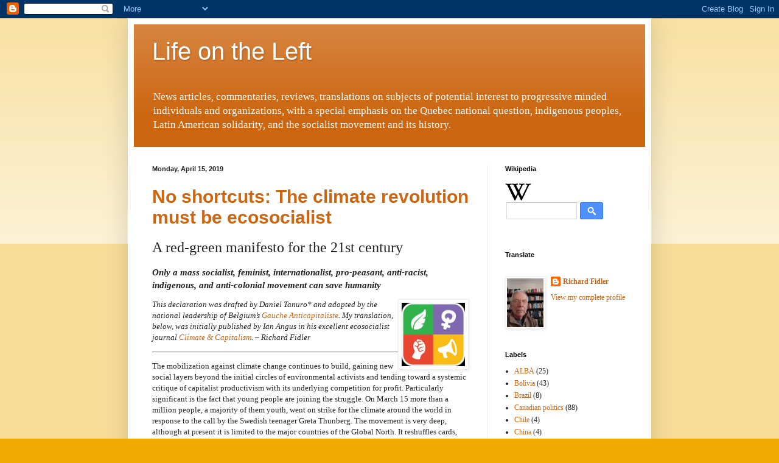

--- FILE ---
content_type: text/html; charset=UTF-8
request_url: https://lifeonleft.blogspot.com/2019/04/
body_size: 32117
content:
<!DOCTYPE html>
<html class='v2' dir='ltr' lang='en'>
<head>
<link href='https://www.blogger.com/static/v1/widgets/4128112664-css_bundle_v2.css' rel='stylesheet' type='text/css'/>
<meta content='width=1100' name='viewport'/>
<meta content='text/html; charset=UTF-8' http-equiv='Content-Type'/>
<meta content='blogger' name='generator'/>
<link href='https://lifeonleft.blogspot.com/favicon.ico' rel='icon' type='image/x-icon'/>
<link href='https://lifeonleft.blogspot.com/2019/04/' rel='canonical'/>
<link rel="alternate" type="application/atom+xml" title="Life on the Left - Atom" href="https://lifeonleft.blogspot.com/feeds/posts/default" />
<link rel="alternate" type="application/rss+xml" title="Life on the Left - RSS" href="https://lifeonleft.blogspot.com/feeds/posts/default?alt=rss" />
<link rel="service.post" type="application/atom+xml" title="Life on the Left - Atom" href="https://www.blogger.com/feeds/4890670589803512287/posts/default" />
<!--Can't find substitution for tag [blog.ieCssRetrofitLinks]-->
<meta content='https://lifeonleft.blogspot.com/2019/04/' property='og:url'/>
<meta content='Life on the Left' property='og:title'/>
<meta content='' property='og:description'/>
<title>Life on the Left: April 2019</title>
<style id='page-skin-1' type='text/css'><!--
/*
-----------------------------------------------
Blogger Template Style
Name:     Simple
Designer: Blogger
URL:      www.blogger.com
----------------------------------------------- */
/* Content
----------------------------------------------- */
body {
font: normal normal 12px Georgia, Utopia, 'Palatino Linotype', Palatino, serif;
color: #222222;
background: #eeaa00 none repeat scroll top left;
padding: 0 40px 40px 40px;
}
html body .region-inner {
min-width: 0;
max-width: 100%;
width: auto;
}
h2 {
font-size: 22px;
}
a:link {
text-decoration:none;
color: #cc6611;
}
a:visited {
text-decoration:none;
color: #888888;
}
a:hover {
text-decoration:underline;
color: #ff9900;
}
.body-fauxcolumn-outer .fauxcolumn-inner {
background: transparent url(https://resources.blogblog.com/blogblog/data/1kt/simple/body_gradient_tile_light.png) repeat scroll top left;
_background-image: none;
}
.body-fauxcolumn-outer .cap-top {
position: absolute;
z-index: 1;
height: 400px;
width: 100%;
}
.body-fauxcolumn-outer .cap-top .cap-left {
width: 100%;
background: transparent url(https://resources.blogblog.com/blogblog/data/1kt/simple/gradients_light.png) repeat-x scroll top left;
_background-image: none;
}
.content-outer {
-moz-box-shadow: 0 0 40px rgba(0, 0, 0, .15);
-webkit-box-shadow: 0 0 5px rgba(0, 0, 0, .15);
-goog-ms-box-shadow: 0 0 10px #333333;
box-shadow: 0 0 40px rgba(0, 0, 0, .15);
margin-bottom: 1px;
}
.content-inner {
padding: 10px 10px;
}
.content-inner {
background-color: #ffffff;
}
/* Header
----------------------------------------------- */
.header-outer {
background: #cc6611 url(https://resources.blogblog.com/blogblog/data/1kt/simple/gradients_light.png) repeat-x scroll 0 -400px;
_background-image: none;
}
.Header h1 {
font: normal normal 40px Arial, Tahoma, Helvetica, FreeSans, sans-serif;
color: #ffffff;
text-shadow: 1px 2px 3px rgba(0, 0, 0, .2);
}
.Header h1 a {
color: #ffffff;
}
.Header .description {
font-size: 140%;
color: #ffffff;
}
.header-inner .Header .titlewrapper {
padding: 22px 30px;
}
.header-inner .Header .descriptionwrapper {
padding: 0 30px;
}
/* Tabs
----------------------------------------------- */
.tabs-inner .section:first-child {
border-top: 0 solid #eeeeee;
}
.tabs-inner .section:first-child ul {
margin-top: -0;
border-top: 0 solid #eeeeee;
border-left: 0 solid #eeeeee;
border-right: 0 solid #eeeeee;
}
.tabs-inner .widget ul {
background: #f5f5f5 url(https://resources.blogblog.com/blogblog/data/1kt/simple/gradients_light.png) repeat-x scroll 0 -800px;
_background-image: none;
border-bottom: 1px solid #eeeeee;
margin-top: 0;
margin-left: -30px;
margin-right: -30px;
}
.tabs-inner .widget li a {
display: inline-block;
padding: .6em 1em;
font: normal normal 14px Arial, Tahoma, Helvetica, FreeSans, sans-serif;
color: #999999;
border-left: 1px solid #ffffff;
border-right: 1px solid #eeeeee;
}
.tabs-inner .widget li:first-child a {
border-left: none;
}
.tabs-inner .widget li.selected a, .tabs-inner .widget li a:hover {
color: #000000;
background-color: #eeeeee;
text-decoration: none;
}
/* Columns
----------------------------------------------- */
.main-outer {
border-top: 0 solid #eeeeee;
}
.fauxcolumn-left-outer .fauxcolumn-inner {
border-right: 1px solid #eeeeee;
}
.fauxcolumn-right-outer .fauxcolumn-inner {
border-left: 1px solid #eeeeee;
}
/* Headings
----------------------------------------------- */
div.widget > h2,
div.widget h2.title {
margin: 0 0 1em 0;
font: normal bold 11px Arial, Tahoma, Helvetica, FreeSans, sans-serif;
color: #000000;
}
/* Widgets
----------------------------------------------- */
.widget .zippy {
color: #999999;
text-shadow: 2px 2px 1px rgba(0, 0, 0, .1);
}
.widget .popular-posts ul {
list-style: none;
}
/* Posts
----------------------------------------------- */
h2.date-header {
font: normal bold 11px Arial, Tahoma, Helvetica, FreeSans, sans-serif;
}
.date-header span {
background-color: transparent;
color: #222222;
padding: inherit;
letter-spacing: inherit;
margin: inherit;
}
.main-inner {
padding-top: 30px;
padding-bottom: 30px;
}
.main-inner .column-center-inner {
padding: 0 15px;
}
.main-inner .column-center-inner .section {
margin: 0 15px;
}
.post {
margin: 0 0 25px 0;
}
h3.post-title, .comments h4 {
font: normal bold 30px Arial, Tahoma, Helvetica, FreeSans, sans-serif;
margin: .75em 0 0;
}
.post-body {
font-size: 110%;
line-height: 1.4;
position: relative;
}
.post-body img, .post-body .tr-caption-container, .Profile img, .Image img,
.BlogList .item-thumbnail img {
padding: 2px;
background: #ffffff;
border: 1px solid #eeeeee;
-moz-box-shadow: 1px 1px 5px rgba(0, 0, 0, .1);
-webkit-box-shadow: 1px 1px 5px rgba(0, 0, 0, .1);
box-shadow: 1px 1px 5px rgba(0, 0, 0, .1);
}
.post-body img, .post-body .tr-caption-container {
padding: 5px;
}
.post-body .tr-caption-container {
color: #222222;
}
.post-body .tr-caption-container img {
padding: 0;
background: transparent;
border: none;
-moz-box-shadow: 0 0 0 rgba(0, 0, 0, .1);
-webkit-box-shadow: 0 0 0 rgba(0, 0, 0, .1);
box-shadow: 0 0 0 rgba(0, 0, 0, .1);
}
.post-header {
margin: 0 0 1.5em;
line-height: 1.6;
font-size: 90%;
}
.post-footer {
margin: 20px -2px 0;
padding: 5px 10px;
color: #666666;
background-color: #f9f9f9;
border-bottom: 1px solid #eeeeee;
line-height: 1.6;
font-size: 90%;
}
#comments .comment-author {
padding-top: 1.5em;
border-top: 1px solid #eeeeee;
background-position: 0 1.5em;
}
#comments .comment-author:first-child {
padding-top: 0;
border-top: none;
}
.avatar-image-container {
margin: .2em 0 0;
}
#comments .avatar-image-container img {
border: 1px solid #eeeeee;
}
/* Comments
----------------------------------------------- */
.comments .comments-content .icon.blog-author {
background-repeat: no-repeat;
background-image: url([data-uri]);
}
.comments .comments-content .loadmore a {
border-top: 1px solid #999999;
border-bottom: 1px solid #999999;
}
.comments .comment-thread.inline-thread {
background-color: #f9f9f9;
}
.comments .continue {
border-top: 2px solid #999999;
}
/* Accents
---------------------------------------------- */
.section-columns td.columns-cell {
border-left: 1px solid #eeeeee;
}
.blog-pager {
background: transparent none no-repeat scroll top center;
}
.blog-pager-older-link, .home-link,
.blog-pager-newer-link {
background-color: #ffffff;
padding: 5px;
}
.footer-outer {
border-top: 0 dashed #bbbbbb;
}
/* Mobile
----------------------------------------------- */
body.mobile  {
background-size: auto;
}
.mobile .body-fauxcolumn-outer {
background: transparent none repeat scroll top left;
}
.mobile .body-fauxcolumn-outer .cap-top {
background-size: 100% auto;
}
.mobile .content-outer {
-webkit-box-shadow: 0 0 3px rgba(0, 0, 0, .15);
box-shadow: 0 0 3px rgba(0, 0, 0, .15);
}
.mobile .tabs-inner .widget ul {
margin-left: 0;
margin-right: 0;
}
.mobile .post {
margin: 0;
}
.mobile .main-inner .column-center-inner .section {
margin: 0;
}
.mobile .date-header span {
padding: 0.1em 10px;
margin: 0 -10px;
}
.mobile h3.post-title {
margin: 0;
}
.mobile .blog-pager {
background: transparent none no-repeat scroll top center;
}
.mobile .footer-outer {
border-top: none;
}
.mobile .main-inner, .mobile .footer-inner {
background-color: #ffffff;
}
.mobile-index-contents {
color: #222222;
}
.mobile-link-button {
background-color: #cc6611;
}
.mobile-link-button a:link, .mobile-link-button a:visited {
color: #ffffff;
}
.mobile .tabs-inner .section:first-child {
border-top: none;
}
.mobile .tabs-inner .PageList .widget-content {
background-color: #eeeeee;
color: #000000;
border-top: 1px solid #eeeeee;
border-bottom: 1px solid #eeeeee;
}
.mobile .tabs-inner .PageList .widget-content .pagelist-arrow {
border-left: 1px solid #eeeeee;
}

--></style>
<style id='template-skin-1' type='text/css'><!--
body {
min-width: 860px;
}
.content-outer, .content-fauxcolumn-outer, .region-inner {
min-width: 860px;
max-width: 860px;
_width: 860px;
}
.main-inner .columns {
padding-left: 0px;
padding-right: 260px;
}
.main-inner .fauxcolumn-center-outer {
left: 0px;
right: 260px;
/* IE6 does not respect left and right together */
_width: expression(this.parentNode.offsetWidth -
parseInt("0px") -
parseInt("260px") + 'px');
}
.main-inner .fauxcolumn-left-outer {
width: 0px;
}
.main-inner .fauxcolumn-right-outer {
width: 260px;
}
.main-inner .column-left-outer {
width: 0px;
right: 100%;
margin-left: -0px;
}
.main-inner .column-right-outer {
width: 260px;
margin-right: -260px;
}
#layout {
min-width: 0;
}
#layout .content-outer {
min-width: 0;
width: 800px;
}
#layout .region-inner {
min-width: 0;
width: auto;
}
body#layout div.add_widget {
padding: 8px;
}
body#layout div.add_widget a {
margin-left: 32px;
}
--></style>
<link href='https://www.blogger.com/dyn-css/authorization.css?targetBlogID=4890670589803512287&amp;zx=9cb1a659-738a-43a1-8e85-89d914420c36' media='none' onload='if(media!=&#39;all&#39;)media=&#39;all&#39;' rel='stylesheet'/><noscript><link href='https://www.blogger.com/dyn-css/authorization.css?targetBlogID=4890670589803512287&amp;zx=9cb1a659-738a-43a1-8e85-89d914420c36' rel='stylesheet'/></noscript>
<meta name='google-adsense-platform-account' content='ca-host-pub-1556223355139109'/>
<meta name='google-adsense-platform-domain' content='blogspot.com'/>

</head>
<body class='loading variant-bold'>
<div class='navbar section' id='navbar' name='Navbar'><div class='widget Navbar' data-version='1' id='Navbar1'><script type="text/javascript">
    function setAttributeOnload(object, attribute, val) {
      if(window.addEventListener) {
        window.addEventListener('load',
          function(){ object[attribute] = val; }, false);
      } else {
        window.attachEvent('onload', function(){ object[attribute] = val; });
      }
    }
  </script>
<div id="navbar-iframe-container"></div>
<script type="text/javascript" src="https://apis.google.com/js/platform.js"></script>
<script type="text/javascript">
      gapi.load("gapi.iframes:gapi.iframes.style.bubble", function() {
        if (gapi.iframes && gapi.iframes.getContext) {
          gapi.iframes.getContext().openChild({
              url: 'https://www.blogger.com/navbar/4890670589803512287?origin\x3dhttps://lifeonleft.blogspot.com',
              where: document.getElementById("navbar-iframe-container"),
              id: "navbar-iframe"
          });
        }
      });
    </script><script type="text/javascript">
(function() {
var script = document.createElement('script');
script.type = 'text/javascript';
script.src = '//pagead2.googlesyndication.com/pagead/js/google_top_exp.js';
var head = document.getElementsByTagName('head')[0];
if (head) {
head.appendChild(script);
}})();
</script>
</div></div>
<div class='body-fauxcolumns'>
<div class='fauxcolumn-outer body-fauxcolumn-outer'>
<div class='cap-top'>
<div class='cap-left'></div>
<div class='cap-right'></div>
</div>
<div class='fauxborder-left'>
<div class='fauxborder-right'></div>
<div class='fauxcolumn-inner'>
</div>
</div>
<div class='cap-bottom'>
<div class='cap-left'></div>
<div class='cap-right'></div>
</div>
</div>
</div>
<div class='content'>
<div class='content-fauxcolumns'>
<div class='fauxcolumn-outer content-fauxcolumn-outer'>
<div class='cap-top'>
<div class='cap-left'></div>
<div class='cap-right'></div>
</div>
<div class='fauxborder-left'>
<div class='fauxborder-right'></div>
<div class='fauxcolumn-inner'>
</div>
</div>
<div class='cap-bottom'>
<div class='cap-left'></div>
<div class='cap-right'></div>
</div>
</div>
</div>
<div class='content-outer'>
<div class='content-cap-top cap-top'>
<div class='cap-left'></div>
<div class='cap-right'></div>
</div>
<div class='fauxborder-left content-fauxborder-left'>
<div class='fauxborder-right content-fauxborder-right'></div>
<div class='content-inner'>
<header>
<div class='header-outer'>
<div class='header-cap-top cap-top'>
<div class='cap-left'></div>
<div class='cap-right'></div>
</div>
<div class='fauxborder-left header-fauxborder-left'>
<div class='fauxborder-right header-fauxborder-right'></div>
<div class='region-inner header-inner'>
<div class='header section' id='header' name='Header'><div class='widget Header' data-version='1' id='Header1'>
<div id='header-inner'>
<div class='titlewrapper'>
<h1 class='title'>
<a href='https://lifeonleft.blogspot.com/'>
Life on the Left
</a>
</h1>
</div>
<div class='descriptionwrapper'>
<p class='description'><span>News articles, commentaries, reviews, translations on subjects of potential interest to progressive minded individuals and organizations, with a special emphasis on the Quebec national question, indigenous peoples, Latin American solidarity, and the socialist movement and its history.</span></p>
</div>
</div>
</div></div>
</div>
</div>
<div class='header-cap-bottom cap-bottom'>
<div class='cap-left'></div>
<div class='cap-right'></div>
</div>
</div>
</header>
<div class='tabs-outer'>
<div class='tabs-cap-top cap-top'>
<div class='cap-left'></div>
<div class='cap-right'></div>
</div>
<div class='fauxborder-left tabs-fauxborder-left'>
<div class='fauxborder-right tabs-fauxborder-right'></div>
<div class='region-inner tabs-inner'>
<div class='tabs no-items section' id='crosscol' name='Cross-Column'></div>
<div class='tabs no-items section' id='crosscol-overflow' name='Cross-Column 2'></div>
</div>
</div>
<div class='tabs-cap-bottom cap-bottom'>
<div class='cap-left'></div>
<div class='cap-right'></div>
</div>
</div>
<div class='main-outer'>
<div class='main-cap-top cap-top'>
<div class='cap-left'></div>
<div class='cap-right'></div>
</div>
<div class='fauxborder-left main-fauxborder-left'>
<div class='fauxborder-right main-fauxborder-right'></div>
<div class='region-inner main-inner'>
<div class='columns fauxcolumns'>
<div class='fauxcolumn-outer fauxcolumn-center-outer'>
<div class='cap-top'>
<div class='cap-left'></div>
<div class='cap-right'></div>
</div>
<div class='fauxborder-left'>
<div class='fauxborder-right'></div>
<div class='fauxcolumn-inner'>
</div>
</div>
<div class='cap-bottom'>
<div class='cap-left'></div>
<div class='cap-right'></div>
</div>
</div>
<div class='fauxcolumn-outer fauxcolumn-left-outer'>
<div class='cap-top'>
<div class='cap-left'></div>
<div class='cap-right'></div>
</div>
<div class='fauxborder-left'>
<div class='fauxborder-right'></div>
<div class='fauxcolumn-inner'>
</div>
</div>
<div class='cap-bottom'>
<div class='cap-left'></div>
<div class='cap-right'></div>
</div>
</div>
<div class='fauxcolumn-outer fauxcolumn-right-outer'>
<div class='cap-top'>
<div class='cap-left'></div>
<div class='cap-right'></div>
</div>
<div class='fauxborder-left'>
<div class='fauxborder-right'></div>
<div class='fauxcolumn-inner'>
</div>
</div>
<div class='cap-bottom'>
<div class='cap-left'></div>
<div class='cap-right'></div>
</div>
</div>
<!-- corrects IE6 width calculation -->
<div class='columns-inner'>
<div class='column-center-outer'>
<div class='column-center-inner'>
<div class='main section' id='main' name='Main'><div class='widget Blog' data-version='1' id='Blog1'>
<div class='blog-posts hfeed'>

          <div class="date-outer">
        
<h2 class='date-header'><span>Monday, April 15, 2019</span></h2>

          <div class="date-posts">
        
<div class='post-outer'>
<div class='post hentry uncustomized-post-template' itemprop='blogPost' itemscope='itemscope' itemtype='http://schema.org/BlogPosting'>
<meta content='https://i2.wp.com/climateandcapitalism.com/wp-content/uploads/2019/04/GA-logo.jpg?resize=250%2C250&ssl=1' itemprop='image_url'/>
<meta content='4890670589803512287' itemprop='blogId'/>
<meta content='3279442939062372314' itemprop='postId'/>
<a name='3279442939062372314'></a>
<h3 class='post-title entry-title' itemprop='name'>
<a href='https://lifeonleft.blogspot.com/2019/04/no-shortcuts-climate-revolution-must-be_15.html'>No shortcuts: The climate revolution must be ecosocialist</a>
</h3>
<div class='post-header'>
<div class='post-header-line-1'></div>
</div>
<div class='post-body entry-content' id='post-body-3279442939062372314' itemprop='description articleBody'>
<p><font size="4"></font><font size="5">A red-green manifesto for the 21st century</font><h3><strong><em>Only a mass socialist, feminist, internationalist, pro-peasant, anti-racist, indigenous, and anti-colonial movement can save humanity</em></strong></h3><p><img align="right" height="104" src="https://i2.wp.com/climateandcapitalism.com/wp-content/uploads/2019/04/GA-logo.jpg?resize=250%2C250&amp;ssl=1" style="float: right; display: inline;" width="104"><em>This declaration was drafted by Daniel Tanuro* and adopted by the national leadership of Belgium&#8217;s </em><a href="https://www.gaucheanticapitaliste.org/on-ne-lache-rien-la-revolution-climatique-sera-ecosocialiste-ou-ne-sera-pas/?fbclid=IwAR26kKHmT_xewiPZ7KBIpBO-3oZ2r50h4-RjzlsS5L5T-pRfMORtIpriupQ"><em>Gauche Anticapitaliste</em></a><em>. My translation, below, was initially published by Ian Angus in his excellent ecosocialist journal <a href="https://climateandcapitalism.com/2019/04/12/no-shortcuts-the-climate-revolution-must-be-ecosocialist/" target="_blank">Climate &amp; Capitalism</a>. &#8211; Richard Fidler</em><hr><p>The mobilization against climate change continues to build, gaining new social layers beyond the initial circles of environmental activists and tending toward a systemic critique of capitalist productivism with its underlying competition for profit. Particularly significant is the fact that young people are joining the struggle. On March 15 more than a million people, a majority of them youth, went on strike for the climate around the world in response to the call by the Swedish teenager Greta Thunberg. The movement is very deep, although at present it is limited to the major countries of the Global North. It reshuffles cards, upsets agendas and puts all the actors &#8212; politicians, trade unions, associations, social movements &#8212; on notice to answer two fundamental questions:<ol><li>Why are you not doing everything possible to limit to the maximum the terrible catastrophe that is growing day by day, and to do so in compliance with democracy and social justice?
<li>How dare you leave such a mess to your children and grandchildren?</li></ol><p><strong>The sacred cow of capitalist growth</strong><p>These two questions go unanswered because they touch on the sacred cow of capitalism: growth. &#8220;Capitalism without growth is a contradiction in terms,&#8221; said the economist Joseph Schumpeter. Today, this contradiction unfolds before our eyes as the fundamental cause of an insurmountable antagonism between capitalism and a respectful relationship of humanity with the rest of nature based on &#8220;caring&#8221; and not on looting.<p>If we insist on this point, it is not primarily for ideological reasons or because &#8220;degrowth&#8221; would in itself constitute a societal project, but because our capacity to limit catastrophic climate change now depends directly on the speed and determination with which society will decrease its consumption and material waste. It is urgently necessary to reduce these flows (especially CO2 flows), to escape productivism and to enter into a new mode of production of social existence underpinned by the values of sharing, cooperation, respect and equal rights. This is possible only by ending the production of exchange values for the profit of competitive capitalists through a new social engine: the production of use values to satisfy real human needs, unalienated by commodity fetishism and democratically determined in respect for the limits of ecosystems.<p>The radical nature of the transformation to be carried out is clear in the Special Report of the Intergovernmental Panel on Climate Change, <a href="https://www.ipcc.ch/sr15/"><em>Global Warming of 1.5&#176;</em><em>C</em></a>. In its summary, the IPCC concludes that global net CO2 emissions must be reduced by around 45% by 2030 in relation to 2010, and to this effect pleads for &#8220;profound transformations at all levels of society.&#8221;<p>Widely reported by the worldwide media, this conclusion nevertheless presents a somewhat toned-down portrait of the situation, which is extremely serious. The full report compares four possible &#8220;pathways&#8221; or scenarios for the reduction of emissions, graphically displayed as follows:<p><img alt="" height="243" src="https://i1.wp.com/climateandcapitalism.com/wp-content/uploads/2019/04/IPCC-PATHWAYS.jpg?resize=665%2C311&amp;ssl=1" width="519"><p><font size="2"><strong>AFOLU</strong>: Agriculture, Forestry and Other Land Use. <strong>BECCS</strong>: Bioenergy with Carbon Capture and Storage. <strong>CDR</strong>: Carbon Dioxide Removal</font><hr><p>According to Scenario P1, to have one chance in two (which is not much) to remain below 1.5&#176;C warming during this century, we should adhere to a three-stage trajectory:<ol><li>&#8220;net global emissions&#8221; of CO2 must decrease by 58% between 2020 and 2030;
<li>They must then continue to decrease, reaching zero by 2050; and
<li>Between 2050 and 2100 emissions must remain negative.</li></ol><p>Scenarios 2, 3 and 4 show that the further we move away from this trajectory, the greater the risk of exceeding 1.5&#176;C, which could only be corrected by withdrawing CO2 from the atmosphere using &#8220;negative emissions technologies&#8221; (NETs). The objective of a 45% reduction by 2030 suggested by the IPCC, and repeated by the media, corresponds therefore to a trajectory situated somewhere between scenarios 2 and 3, implying a slight increase beyond 1.5&#176;C by 2050 and a fairly extensive deployment of NETs. Already in its <a href="https://www.ipcc.ch/report/ar5/syr/">previous report (AR5, 2014)</a> the IPCC presented some scenarios based 95% on the use of NETs. It now confirms this approach. But this is questionable. Indeed, the degree of deployment of NETs indicates the extent of our inability to stop the runaway train of capitalist accumulation. Assuming that these technologies would help to avoid the cataclysm that is threatened by exceeding 2&#176;C (an assumption that is probably science fiction), the fundamental antagonism described earlier would inevitably recur later in an even more acute form. That is why we are not in a &#8220;crisis&#8221; but facing a choice of civilization.<p>Let&#8217;s go back to the four scenarios. To understand them, one must know that &#8220;negative net emissions&#8221; mean that the Earth is absorbing more CO2 than it emits. The &#8220;net emissions&#8221; are obtained by deducting absorption from emissions. The absorption is at first natural: green plants feed on the CO2 in the air, and the CO2 dissolves naturally in water. At present, about one half of the 40 gigatonnes of annual &#8220;anthropogenic&#8221; CO2 emissions (due to human activity) are thereby withdrawn from the atmosphere. &#8220;Net global emissions&#8221; therefore run around 20GT/year. (On the one hand, we are only talking here of CO2, not the other greenhouse gases; their emissions are not accounted for in the &#8220;carbon budget.&#8221; On the other hand, CO2 absorption by ecosystems tends to decrease as a result of warming, especially because hot water dissolves less CO2 than cold water.)<p>To reduce emissions to zero by 2050, scenario 1 of the IPCC relies solely on the possible intensification of these natural mechanisms mainly through reforestation and improved soil management. The precautionary principle would call for remaining there, banishing NETs. But in that case it would be necessary to very, very radically confront the drive for profit. The IPCC excludes that possibility. It clearly states in its fifth report that the climate models presuppose a fully-functioning market economy and competitive market mechanisms. So full speed ahead toward technology. But what does that have in store for us?<p><strong>The key political question</strong><p>The most mature of the &#8220;negative emissions technologies&#8221; is bioenergy with carbon capture and storage (BECCS). It consists of replacing fossil fuels with biomass and storing the CO2 from combustion in deep geological layers. As green plants grow by absorbing CO2, the BECCS in the long run should lower the atmospheric concentration of this gas. Besides the fact that there is no certainty that geological reservoirs are impermeable, this &#8220;solution,&#8221; if it is to have a significant impact, requires that very large areas (equivalent to about 15%-20%&nbsp; of today&#8217;s permanently cultivated land area) be devoted to the industrial production of bioenergy. Whether these lands are in cultivated or non-cultivated areas, this can only intensify dangerously the already considerable pressure that bioenergy exerts on biodiversity and food crops today. Therefore every effort should be made to avoid BECCS. Should it nevertheless be implemented in order to avoid the worst, it would have to be very strictly limited. In any case, it is categorically necessary to promote the strongest and fastest possible reduction in emissions.<p>But that is precisely the political crux of the question. Capitalism has been built and continues to be built on fossil fuels. Governments have done almost nothing since the Earth Summit (Rio, 1992), and emissions have continued to increase so we are now in a critical situation. The largest and fastest possible reduction of emissions would necessarily involve the very rapid destruction of a huge amount of capital, of an unprecedented &#8220;bubble.&#8221;&nbsp; The most important sectors of capitalism oppose this with all their might, so two tendencies are crystallizing in the ruling class: that of Trump, Bolsonaro and some other climate denying leaders on the one hand, and on the other hand that of &#8220;green capitalism&#8221; which, to avoid an excessively brutal bursting of a bubble that is too big, argues in effect for scenario 4, with a massive deployment of BECCS, a &#8220;temporary overrun&#8221; of the 1.5C limit and cooling of the planet during the second half of the century &#8212; since these people imagine that the Earth&#8217;s temperature is as easy to regulate as that of their &#8220;smart house.&#8221;<p>Everyone understands that the first tendency is simply criminal, but the second one is barely less. For three reasons:<ol><li>No one knows if BECCS and the other technologies envisaged will actually remove enough carbon from the atmosphere to return below 1.5&#176;C after exceeding this threshold;
<li>No one knows how to avoid the likely adverse effects of BECCS and other so-called solutions, especially on the biodiversity and food of the world&#8217;s population; and
<li>Climate change is a non-linear phenomenon. The risk increases very seriously that a major accident with irreversible consequences may occur during the &#8220;temporary overrun,&#8221; for example the breaking up of the gigantic Thwaites or Totten ice-sheets in the Antarctic, which would ultimately bring about an increase of three to six metres in the ocean level.</li></ol><p><strong>Gauging the scope of a staggering challenge</strong><p>We repeat: irrespective of what the IPCC says, every effort must be made to try to fit within scenario 1 and to follow the three stages in the trajectory cited above, or to deviate from it as little as possible. This should be the goal of the climate movement. But we must be aware of what that means. It means considering the following elements:<ul><li>CO2 emissions account for 76% of &#8220;anthropogenic&#8221; greenhouse gas emissions;
<li>80% of CO2 emissions are due to the burning of fossil fuels;
<li>More than 80% of humanity&#8217;s energy needs are covered by the use of these fuels;
<li>The fossil energy system is largely unsuited to renewable sources, and must therefore be scrapped as soon as possible, whether the facilities are profitable or not;
<li>These facilities account for about one fifth of the world&#8217;s GDP, to which must be added the assets constituted by fossil fuel reserves, nine-tenths of which must remain in the soil if we are to have a little more than one chance in two not to exceed a 1.5&#176;C temperature increase.
<li>The most recent fossil installations are located in the so-called &#8220;emerging&#8221; countries (China, India, Brazil, in particular) and in other countries in the global South, which are not the main historical contributors to the climate imbalance;
<li>The United Nations Framework Convention on Climate Change (adopted in Rio in 1992) states &#8212; rightly! &#8212; that each country must contribute to saving the climate according to its historical responsibility and capabilities;
<li>Renewable energies are enough to satisfy human needs, but the technologies needed for their conversion are more resource-intensive than fossil technologies: it takes at least ten times more metal to make a machine capable of producing a renewable kWh than to manufacture a machine able to produce a fossil kWh. The extraction of metals is a big consumer of energy (and water).</li></ul><p>From these data, the conclusion to be drawn is obvious: Scenario 1 &#8212; optimum for humans and non-humans &#8212; represents a gigantic challenge, not only technically and conceptually, but also and above all in terms of the necessary coordination for global balances. Indeed, it is a matter of respecting the key principle of North-South climate justice (designated as the &#8220;principle of common but differentiated responsibilities&#8221; by the UN Framework Convention) while:<ol><li>making huge investments to build a new global energy system based 100% on renewables;
<li>using for this construction an energy that is still more than 80% fossil, therefore emitting CO2;
<li>using part of this energy to extract and refine the rare metals and rare earths that are essential for the operation of &#8220;green&#8221; technologies (the extraction of these metals consumes a lot of energy and water, and generates a lot of waste because of their diffuse presence in the rocks);
<li>and staying within the envelope of the drastic reductions in global net CO2 emissions mentioned above (58% reduction between 2020 and 2030, etc.).</li></ol><p>We say it forcefully: it is absolutely impossible to comply with the bundle of socio-political, temporal and physical constraints summarized above without an overall and extremely radical anti-capitalist program. It&#8217;s not just about planning and streamlining production; production needs to be drastically reduced in order to reduce the amount of energy consumed, wherever possible.<p>Without this drastic reduction, it will be impossible to offset the emissions from the construction of the new renewable energy system, on the one hand, and to prioritize the right of the South &#8212; especially the countries that international institutions scornfully call &#8220;the least advanced&#8221; &#8212; to develop, using what fossils humanity can still use, on the other hand.<p>Without compensating for these two causes of emissions, there is no way to reduce net global emissions by 58% by 2030, by 100% by 2050 and by more than 100% in the second half of the century. Even under the assumption &#8212; promoted by the IPCC &#8212; of a 45% reduction in emissions by 2030, the problem is insoluble if we do not go beyond the capitalist logic.<p><strong>Make what is necessary possible</strong><p>The growth dynamic of capital and the inaction of its political representatives have literally brought us to the brink. What should be done to avoid tipping over it? That is the question to ask. First, it is imperative to answer this objectively, without subjectively limiting ourselves, that is, without being confused by what is or is not feasible within the capitalist political, economic, social and ideological context, which distorts everything and stands reality on its head. Secondly we must see what is to be done to make possible what is necessary, what obstacles must be overcome, how much time may be needed, with what consequences, and how to confront them. To proceed in the converse direction, starting from the &#8220;capitalist possible&#8221; in order to determine what &#8220;must&#8221; be done (in reality, what capital allows) is to posit that the historical and social laws of profit must prevail over the physical laws of the Earth&#8217;s climate. This is absolute methodological nonsense (and by the way, this nonsense shows that the ideology of human &#8220;domination&#8221; over the rest of nature is not only absurd but also blinding, and therefore dangerous!).<p>Objectively, it is indisputable that blocking the growing disaster requires a very radical anticapitalist plan, completely reorienting production, exchanges, relations with the &#8220;global South&#8221; and the worldview. In the so-called &#8220;developed&#8221; capitalist countries, the main axes of this plan would be:<ol><li>Suppress unnecessary and dangerous production. &#8220;Every tonne of CO2 that is not emitted counts,&#8221; the scientists tell us. They do not draw the logical conclusion: the priority should be to stop the production and consumption of weapons, packaging and plastic gadgets, to combat the obsolescence of products and to ban advertising. In the USA, as an indication, the combined emissions of the military industry and the Defense Department are around 150 million tons of CO2 per year (not counting the emissions of the 700 or so US military bases abroad!).
<li>Suppress the useless transport of commodities, localize production as much as possible, favor short supply circuits, impose an increasing tax on kerosene (to be distributed to the countries of the South via the Green Climate Fund). Air and sea transport emissions currently account for 5% of global CO2 emissions and are increasing rapidly as a result of capitalist globalization. According to a study by the European Parliament, these sectors could produce respectively up to 22% and 17% of global CO2 emissions in 2050. It is urgent to close this tap.
<li>For the mobility of people, invest massively in public transit and effectively promote the use of bicycles in good conditions. Discourage the use of the private car, promote employment close to home, provide more services within local territories. Rationalize air travel by means of free, personalized, non-exchangeable air mobility rights.
<li>Create territorial public firms assigned to insulate and renovate all buildings within 10 years. The neoliberal policy of incentives and taxes on insulation-renovation is too slow, socially unfair and focused more on promoting the production of renewable energy by home owners &#8212; and on the irrational development of the markets of &#8220;green capitalism&#8221; &#8212; rather than reducing energy consumption through insulation. Urgency and reason require us to end this policy as soon as possible.
<li>Leave fossil fuels in the ground. Expropriate and socialize the energy and finance sectors without compensation or repurchase. Set up a decentralized public energy service. The fossil and financial sectors are intimately linked through investment loans and share ownership. Without breaking the lock they constitute, it is not possible to organize in ten years the rapid transition to an economy based on 100% renewables (and thus nuclear-free). This is the keystone of the structural reforms to be imposed.
<li>Break with agribusiness and capitalist exploitation of forests. Increasing natural absorptions of CO2 does not replace the reduction of emissions but complements it. Promote agroecology using appropriate techniques to accumulate maximum carbon in soils. Promote direct links between consumers and producers. Ban industrial farming and popularize a non-meat diet. Replant hedges, restore wetlands, stop &#8220;concretization.&#8221; This is the spare wheel, to implement immediately.
<li>Respect North-South climate justice. This implies in particular: abolish debts; at the least honor the commitment of Northern countries to give $100 billion a year to the Green Climate Fund; cover in addition the &#8220;losses and damages&#8221; caused to the South by the warming provoked mainly by the North; abolish the patent system on energy technologies; ban the market in carbon emissions credits, carbon offsets, biofuel imports and other types of relations characteristic of &#8220;climate neo-colonialism&#8221;; guarantee freedom of movement and settlement for migrant people.</li></ol><p><strong>A better life for the greatest number</strong><p>Short of resorting to despotic methods, it is obvious that such a plan is not even conceivable if it does not also include an equally radical social component. This is essential in particular if we are to properly address the issue of changes in social behavior. By themselves, focused on consumption, some of these changes are likely to be &#8220;unpopular&#8221; among certain segments of the population (for example, kerosene taxation and air travel rationing). Observing this through the small end of the telescope, some ecologists (from well-to-do circles) call for a &#8220;strong government.&#8221; However, ending the capitalist dictatorship of profit in the sphere of production makes it possible to trace in the sphere of consumption the path of an ecological transition which is synonymous not with regression but with a substantial strengthening of democracy and improvement in the quality of life of the social majority. This is the job facing us if we are to make the transition desirable.<p>In the countries of the North, the main axes of this second component of the anti-capitalist alternative are the following:<ol><li>Redistribute wealth, and restore equal liability of all incomes &#8212; including from global sources &#8212; to progressive taxation. Determine a maximum salary. Refinance the public sector, education, research, and the health, childcare and cultural sectors. End the subordination of scientific research to profit, refinance it, orient it towards supporting the transition and improve the status of researchers;
<li>End capitalist market supremacy: free education, public transit, health care, child care. No charges for consumption of water and electricity corresponding to basic needs, with steeply rising prices beyond that level;
<li>Ban layoffs and ensure decent jobs and incomes for all. Provide training in new trades for workers in the activities to be suppressed, while guaranteeing maintenance of income, social conquests and work collectives under their control. Enact a sliding scale of hours of work for all without loss of salary to ensure a radical reduction in the work week, with costs paid by the entire capitalist class. Lower the retirement age to 60 for everyone. Extend maternity and paternity leaves. Job guarantees and the shorter work week without loss of pay are necessary not only to confront the challenges of climate change and the digital revolution, but also to ensure that the needed economic and social measures do not adversely alter social relations to the detriment of the work force. Greater leisure is also likely to open opportunities for other pleasurable pursuits that can supplant the consumerist pressures that serve as a substitute for the misery of human relations dominated by commodity fetishism.
<li>Radical extension of democratic rights. Voting and eligibility rights at all levels, for everyone from the age of 16. Elected officials to be subject to recall, their incomes aligned with the average wage. Active policy aimed at extending citizen control and participation, particularly in the various aspects of the transition plan (such as insulation-renovation of buildings, transport and mobility, economic reconversion, changes in the agricultural model, management of territories, etc.). Maximum decentralization and democratization at the territorial level.
<li>Equal rights for women and LGBTQIA+. End discrimination in education, employment, in the city. Gender parity in representative assemblies and all organs of the ecological transition. Free abortion and contraception on demand. Socialization of the tasks of social reproduction.
<li>Develop a culture of caring, responsibility and sobriety. Increased support for adult education. Ecological reform of education, aimed at awakening consciousness of belonging to &#8220;nature.&#8221; Strengthening and socializing care activities for people and ecosystems. Municipal and public management of resources (water, renewables, scenic sites, etc.) under democratic control. Development of a dense network of repair / recycling / reuse / reduction activities supported by the public authorities. Encouragement to civic activities and respect for the autonomy of social movements.</li></ol><p><strong>Small steps and a large gap</strong><p>As Einstein said: &#8220;We cannot solve our problems with the same thinking we used when we created them.&#8221; By regarding as sacred &#8220;the fully functioning market economy and competitive market behavior,&#8221; the IPCC itself closes off any possibility of resolving the climate problem. It is indispensable to reject capitalist &#8220;realism&#8221; &#8212; this insane profit drive &#8212; if we are to find a way to limit the catastrophe and prevent it from becoming cataclysmic.<p>The main difficulty is not technical but social, and therefore political: the necessary alternative cannot be organized from above. It requires imperatively a powerful mobilization at the base, a generalized responsibility. Let&#8217;s dare to say it: we need a global self-management revolution to democratically address, at all levels, the combined social and environmental crises. Only the exploited, the oppressed and the youth can go all the way in bringing about the indispensable reforms, in all areas. However, there is a chasm today between this urgent anticapitalist alternative and the level of consciousness of the majority of society. How is it to be overcome, to be bridged, at the earliest possibility? That is THE strategic problem to be resolved.<p>As anticapitalists, we are confronted daily with this objection: &#8220;You are right, of course, but what you propose lacks credibility, it is not realizable, we need concrete answers, a bird in the hand is worth two in the bush.&#8221; So the question arises: shouldn&#8217;t we opt for small steps? Or conversely, admit that &#8220;we&#8217;re fucked,&#8221; that &#8220;collapse&#8221; is inevitable and that the only way out is to &#8220;create small resilient communities,&#8221; as the &#8220;collapsologists&#8221; say?<p>Anticapitalists are in favor of reforms, we do not postpone everything to the &#8220;big day&#8221; of the revolution. Small steps are positive when they strengthen the social movement and encourage it to go forward. What we question is the idea that it is possible to introduce another society gradually through a strategy of small steps. Why? Among other things, because this strategy spreads the transition over time, in flagrant contradiction with its urgency. We also question the &#8220;miracle solutions&#8221; that often accompany it, and that fail to meet the challenge. So what is to be done, what perspective is to be adopted, what strategy can we propose that will not be paralyzed between insignificant minimalism and impotent maximalism?<p><strong>First, tell the truth&#8230;</strong><p>We think we must first tell the truth. Our anticapitalist alternative leaves you wanting more? That is normal, it could not be otherwise. Together, we need to transform your hunger into an appetite for something else, to generate the idea of a society that produces less and shares more, for real needs, in respect for humans and non-humans, a society that appeals to the imagination. That is the function of the 13-point draft program outlined above. It is necessary to fight both the anxiety-inducing defeatist discourse and the pseudo-realistic discourse propagating the illusion that the optimum scenario (the IPCC&#8217;s Scenario 1) could be realized &#8212; or at least approached &#8212; by following a less radical path.<p>In the United States, Alexandria Ocasio-Cortez proposes a &#8220;Green New Deal.&#8221; In Europe, Jean Jouzel and Pierre Larrouturou plead for a &#8220;climate finance plan.&#8221; There are now more and more such proposals for less radical paths. The lines are moving, and that is undeniably a positive effect of the social movement. However, if we examine them in detail, we find that these proposals have three points in common:<ol><li>they bypass the key question of the indispensable reduction in energy consumption, material production and transport;
<li>they do not exclude the use of negative emission technologies such as BECCS, or so-called &#8220;miracle technologies&#8221; such as hydrogen;
<li>most often, they refrain from taking a clear stand for compliance with the commitments toward the South, against the purchase of emission credits and carbon offsets, etc.</li></ol><p>Therefore, we must be clear: these less radical paths, which are presented as more realistic than the anti-capitalist alternative, fit more or less clearly (very clearly for Larrouturou-Jouzel, who want to save the European Union) within the project of &#8220;green capitalism.&#8221; They all involve varying degrees of &#8220;climate neocolonialism&#8221; and harsher warming effects on humans and non-humans than in Scenario 1 &#8212; not to mention the sword of Damocles of the irreversible and large-scale tipping point mentioned above.<p><strong>&#8230; and build social mobilization</strong><p>The strategic problem of the gulf between objective necessity and subjective possibilities will not be overcome by proposing alternatives at a discount. It can only be overcome through the development of social mobilization. This development is indeed the lever to advance the level of consciousness on a mass scale. The line that we propose in order to do this can be summed up in a few words. Do not let up. Instead, expand, converge, organize, democratize, deepen, challenge, radicalize, invent. Let&#8217;s briefly comment on them:<p><strong><em>Never let up!</em> </strong>The task before us is long-term. We have a chance to limit the damage only if we place it within the perspective of a permanent struggle. In the immediate term, this means in the first place rejecting any idea of an electoral truce, in the framework of the European election or other polls. In the longer term, this means consciously building on the destabilization and delegitimation of the established powers. The political agenda, its temporality and its institutions are not ours. &#8220;We do not defend nature, we are the nature that defends itself.&#8221; Let us look to each perceptible manifestation of the disaster that is under way &#8212; there is no lack of them, alas! &#8212; as a way to increase the pressure and relaunch action.<p><strong><em>Expand! </em></strong>The movement has been constantly expanding since the heat wave of the summer of 2018 in the Northern Hemisphere. This is one of our main assets. We must consciously continue on this path, organize new mobilizations, repeat the strike of March 15 on a larger scale, methodically lay the groundwork for a global uprising for the climate involving tens of millions, hundreds of millions of people. We are life in the face of death. Our ambition must be commensurate with the challenge.<p><strong><em>Converge! </em></strong>It&#8217;s not just about winning new sectors of youth, or new regions, new countries. It is also a question of working patiently to bring together social-trade union, feminist, peasant, anti-racist, anticolonial and indigenous struggles at the grassroots level, across borders. The contribution of feminists is important, especially because they emphasize the importance of &#8220;caring.&#8221; That of indigenous peoples is inspiring because it shows the possibility of a new vision of relationships between humans and non-humans. The peasants of Via Campesina are already at the forefront, with their agroecological program and direct action practices. The key strategic challenge is to detach the social-trade union movement from its alliance with productivism; this means, primarily, the reappropriation of the collective reduction of labor time, making it THE ecosocialist demand <em>par excellence</em>.<p><strong><em>Organize, democratize and deepen! </em></strong>These three goals go hand in hand. In general, with some exceptions, the current movement suffers from a lack of organization and democracy. This is partly the result of its spontaneity, obviously a good thing in itself. But there is a void. Today, it is filled by individuals, by long-standing associative structures, and by initiatives of small groups on social networks. We must go beyond this stage, avoid &#8220;substitutism&#8221; and prevent attempts to coopt the movements. Not to let up, but to build long-term convergences requires a movement rooted in non-exclusionary and democratic grassroots structures, that is to say, general assemblies that elect people with revocable mandates to represent them transparently wherever the struggle is coordinated and determines its objectives. This mode of organization is the best way to deepen awareness, to move from immediate issues (sorting waste, etc.) to more structural issues.<p><strong><em>Challenge!</em> </strong>Greta Thunberg has shown the way. Political and economic leaders are trying to co-opt her image, but so far she has not fallen for &#8220;greenwashing.&#8221; In Davos, in front of the European Parliament and elsewhere, she has blamed the leaders without compromise, without hesitation. Let&#8217;s follow her example. Let&#8217;s abandon any illusion that the political system &#8220;will come to understand&#8221; the need to be &#8220;more ambitious&#8221; because there are so-called &#8220;win-win&#8221; solutions to reconcile growth and profit with the climate (that&#8217;s a joke, there are none!). Let us adopt an autonomous position, of systematic and uncompromising distrust. Let&#8217;s dare to disobey. Systematically, joyfully and deliberately let us undermine the legitimacy of the wealthy, their political representatives, and of all those who refuse to leave behind the productivist and growth-oriented framework.<p><strong><em>Invent!</em></strong> As part of the challenge, legal actions such as <a href="https://350.org/youthvgov-juliana-climate-trial-of-century/">350.org&#8217;s trial of the century</a> and immediate demands have their place. Let&#8217;s challenge decision-makers to take concrete action straight away: include the obligation in law to reduce emissions, insulate all public and parapublic buildings, make public transport free, ban advertising, abandon major works, etc. The list of possibilities is endless. In the longer term, the climate movement means that we have entered a new period of history in which the &#8220;ecological question&#8221; will traverse and articulate more and more clearly all social issues. Working towards the convergence of struggles in an intersectional perspective follows logically. This poses now a long series of unresolved questions. For example: what political tool can be forged in the course of the struggle so that it is able to proceed from the anti-capitalist struggle to the construction of a new world?<p><strong><em>Radicalize!</em></strong> We must become aware of our strength. Without the climate movement, COP21 would not have set the goal of keeping warming below 1.5&#176;C. We must demand that this step forward be followed by concrete measures, and ensure that they are up to the challenge and socially just. This is the meaning of the current movement. The wealthy and their political representatives are under pressure because they know that the challenge of climate change is potentially revolutionary. All currents are under pressure, so the lines tend to move. So, rather than letting ourselves be drawn into the mined terrain of the strategy of small steps, let us widen the gap. To do this, confront each new proposal with the scientific diagnosis of what should be done to stay under 1.5&#176;C of warming without resorting to dangerous technologies while respecting obligations towards the South as well as social justice. Finding that &#8220;there is no fit&#8221; will help the movement to become radicalized to the point where it will be able to propose itself an anti-capitalist program that meets the challenge, and to fight to impose the formation of a government on this basis.<p><strong>A race at frightening speed</strong><p>Will it work? Nobody can guarantee it; we are caught in a race at frightening speed between the hope of salvation and a plunge into barbarism. From this angle, the situation presents some analogies with the one that existed before the First World War, which Lenin characterized as an &#8220;objectively revolutionary situation.&#8221; The subjective factor was totally unable to prevent the butchery of 1914-18, but from that butchery there arose the Russian revolution&nbsp; &#8212; which was suffocated from outside and strangled from within. A century later, a similar question is posed, on an even more disturbing scale: how far will humanity have to sink into the trenches of climate catastrophe before finally turning against capitalism to rid itself of this criminal system once and for all? Will the revolution &#8212; the irruption of the masses on the scene where their fate is at issue &#8212; meet the challenge? Will capitalism, on the contrary, maintain its bewitching power?<p>These questions are unanswered. They remind us of Gramsci, and his famous quote about combining the pessimism of the mind with the optimism of the will. That optimism is a categorical imperative, because we are certain of only one thing: the outcome of the race between the disaster and consciousness of the disaster depends on the re-emergence on a mass scale of an emancipatory project capable of overcoming the terrible threats to humanity posed by productivist folly.<p><em><strong>For the ecosocialist project, there is </strong></em><em><strong>no shortcut, </strong></em><em><strong>no way other than struggle.</strong></em><p><em><strong>_______________________________________________</strong></em><p><em><strong>* </strong>Daniel Tanuro is a certified agriculturalist and eco-socialist environ-mentalist. His books include </em>The Impossibility of Green Capitalism<em> (Resistance Books, Merlin and IIRE).</em>
<div style='clear: both;'></div>
</div>
<div class='post-footer'>
<div class='post-footer-line post-footer-line-1'>
<span class='post-author vcard'>
Posted by
<span class='fn' itemprop='author' itemscope='itemscope' itemtype='http://schema.org/Person'>
<meta content='https://www.blogger.com/profile/00804371150784778433' itemprop='url'/>
<a class='g-profile' href='https://www.blogger.com/profile/00804371150784778433' rel='author' title='author profile'>
<span itemprop='name'>Richard Fidler</span>
</a>
</span>
</span>
<span class='post-timestamp'>
at
<meta content='https://lifeonleft.blogspot.com/2019/04/no-shortcuts-climate-revolution-must-be_15.html' itemprop='url'/>
<a class='timestamp-link' href='https://lifeonleft.blogspot.com/2019/04/no-shortcuts-climate-revolution-must-be_15.html' rel='bookmark' title='permanent link'><abbr class='published' itemprop='datePublished' title='2019-04-15T09:31:00-04:00'>Monday, April 15, 2019</abbr></a>
</span>
<span class='post-comment-link'>
<a class='comment-link' href='https://lifeonleft.blogspot.com/2019/04/no-shortcuts-climate-revolution-must-be_15.html#comment-form' onclick=''>
No comments:
  </a>
</span>
<span class='post-icons'>
<span class='item-action'>
<a href='https://www.blogger.com/email-post/4890670589803512287/3279442939062372314' title='Email Post'>
<img alt='' class='icon-action' height='13' src='https://resources.blogblog.com/img/icon18_email.gif' width='18'/>
</a>
</span>
<span class='item-control blog-admin pid-1268461600'>
<a href='https://www.blogger.com/post-edit.g?blogID=4890670589803512287&postID=3279442939062372314&from=pencil' title='Edit Post'>
<img alt='' class='icon-action' height='18' src='https://resources.blogblog.com/img/icon18_edit_allbkg.gif' width='18'/>
</a>
</span>
</span>
<div class='post-share-buttons goog-inline-block'>
</div>
</div>
<div class='post-footer-line post-footer-line-2'>
<span class='post-labels'>
</span>
</div>
<div class='post-footer-line post-footer-line-3'>
<span class='post-location'>
</span>
</div>
</div>
</div>
</div>

          </div></div>
        

          <div class="date-outer">
        
<h2 class='date-header'><span>Thursday, April 4, 2019</span></h2>

          <div class="date-posts">
        
<div class='post-outer'>
<div class='post hentry uncustomized-post-template' itemprop='blogPost' itemscope='itemscope' itemtype='http://schema.org/BlogPosting'>
<meta content='4890670589803512287' itemprop='blogId'/>
<meta content='1951970002929205763' itemprop='postId'/>
<a name='1951970002929205763'></a>
<h3 class='post-title entry-title' itemprop='name'>
<a href='https://lifeonleft.blogspot.com/2019/04/quebec-solidaire-vows-to-fight-caq_4.html'>Québec solidaire vows to fight CAQ government&#8217;s racist bill</a>
</h3>
<div class='post-header'>
<div class='post-header-line-1'></div>
</div>
<div class='post-body entry-content' id='post-body-1951970002929205763' itemprop='description articleBody'>
<p><b></b><p><b><font size="4">National Council reaffirms party&#8217;s program on separation of church and state, rebuffs QS leaders&#8217; attempts at &#8216;compromise&#8217;</font></b></p><p>As it had threatened during last fall&#8217;s election campaign, the newly-elected Coalition Avenir Québec (CAQ) government has introduced legislation to prohibit a wide range of persons &#8220;in authority,&#8221; including teachers, from wearing symbols of their religious beliefs while exercising their functions. </p><p>Those affected include judges, prosecutors, police, and jail guards, but also teachers, childcare providers, public transit operators, health and social service workers, municipal and administrative tribunal and board officials, etc.<p>Bill 21, &#8220;<a href="http://www.assnat.qc.ca/en/travaux-parlementaires/projets-loi/projet-loi-21-42-1.html"><i>An Act respecting the laicity of the State</i></a>,&#8221; also provides that those delivering or receiving government services may lose their jobs or be denied services if they refuse to uncover their face for identity or &#8220;security&#8221; reasons. Similar provisions, adopted under the previous Liberal government but suspended pending a legal appeal, will now be implemented pursuant to the CAQ&#8217;s decision to shield its legislation from civil liberties challenges using the constitutional &#8220;notwithstanding&#8221; clause.<p>Prime targets of the legislation are obviously Muslim women wearing headscarves or other clothing they associate with their religious beliefs. A &#8220;grandfather&#8221; clause exempting employees in their current jobs would effectively bar them from promotions or other public employment. <p>The government bill &#8212; with its racist connotations &#8212; comes in the wake of the murder of six worshippers in a Quebec City mosque in January 2017 and the recent massacre of 50 Muslims in Christchurch, New Zealand by right-wing racists, and is consistent with the pattern of reactionary scapegoating of minorities increasingly practiced by many government leaders in the major capitalist countries as they heighten austerity and restrict immigration.<p>Bill 21 is supported by the Parti Québécois, which had earlier, when in government, sponsored a widely-criticized  &#8220;charter of values&#8221; with similar provisions that the PQ had hoped would win the support of Québécois apprehensive at the changing pluricultural face of Quebec society and fend off pressures to integrate ethnic minorities through more effective French language training and affirmative action in employment.<p>The bill is opposed by the opposition Liberals and by Québec solidaire, now the second party of opposition in the National Assembly following the defection of a PQ member.<p>Québec solidaire has a mixed history on these issues. It is now almost 10 years since the party adopted its position on laicity (or, as it is more commonly known in English, secularism). It made a clear distinction between the need for state neutrality toward religious belief or lack of belief, and the freedom of individuals &#8220;to express their own convictions in a context that favours exchange and dialogue.&#8221; It would allow &#8220;state agents&#8221; (employees or officials) to wear religious insignia such as a crucifix or hijab.<p>However, the program would also remove this right from those whose clothing was deemed to promote religion or interfere with their duties or safety standards. And in subsequent years QS leaders, drawing on these hypothetical caveats in the party&#8217;s program, began adapting to other parties&#8217; attempts to impose dress codes not only on state employees but on citizens from minority ethnic communities. In a previous article, I cited several such instances involving QS members of the National Assembly. The relevant account is excerpted in an appendix following this article.<p>These positions were endorsed in 2010 by the QS National Coordination Committee (CCN), the party&#8217;s top executive body. They drew support from a Quebec government inquiry, chaired by Gérard Bouchard and Charles Taylor, that in 2008 had proposed a ban on the wearing of religious insignia by a limited number of state agents &#8212; prosecutors, cops, prison guards and the speaker and deputy speaker of the National Assembly &#8212; while exempting teachers and &#8220;other state agents.&#8221;<a href="file:///C:/Users/Richard Fidler/Documents/MyFiles/Blog/#_ftn1_1165" name="_ftnref1_1165">[1]</a><p>(Taylor has since renounced his signature on this report, declaring after the Quebec City mosque attack that legislation along such lines had provoked an increase in hate speech and assaults especially against Muslim women.<a href="file:///C:/Users/Richard Fidler/Documents/MyFiles/Blog/#_ftn2_1165" name="_ftnref2_1165">[2]</a>)<p>The party&#8217;s adaptations to state intolerance reflected as well a tendency of the same QS leaders to seek common ground with the Parti Québécois, also expressed in several attempts over the years to get the QS membership to agree to electoral alliances with the PQ &#8212; all of them rejected by party congresses.<a href="file:///C:/Users/Richard Fidler/Documents/MyFiles/Blog/#_ftn3_1165" name="_ftnref3_1165">[3]</a><p>The CAQ bill has provoked a growing wave of public opposition from civil liberties groups, school boards, and some unions. Meanwhile, many Québec solidaire members had expressed unease with statements by newly elected QS members of the National Assembly indicating support for a &#8220;compromise&#8221; that would adopt the Bouchard-Taylor report&#8217;s position. The party opened a discussion on the issue, which was placed on the agenda of a National Council (NC) meeting held March 29-31. <p>Three positions emerged from this debate. A relatively small &#8220;laicity collective&#8221; called for a complete ban on religious signs by public employees at all levels. Because this proposal conflicted with the party&#8217;s program, it was ineligible for debate at the CN meeting, which was confined to &#8220;interpreting&#8221; the program and had no authority to pre-empt a position adopted in a duly constituted membership congress.<p>A second position &#8212; endorsed by several internal QS commissions and ad hoc collectives &#8212; rejected the MNAs&#8217; compromise and supported a position of &#8220;open laicity&#8221; that generally rejected any prohibition on display of religious beliefs by public employees. <p>The party executive then moved to put two options before the NC members, both of which began with the same &#8220;whereas&#8221; clause: &#8220;that in all cases restrictions on the wearing of religious signs are possible when these contravene one of the four criteria set out in article 7.5.2 of the Québec solidaire program (proselytism, duty of discretion, exercise of the occupation or safety standard).&#8221; Option A would ban such signs for persons in authority exercising &#8220;a coercive power,&#8221; as supported by the MNAs, while Option B stated that &#8220;Whereas the discretionary duty applies to the actions and decisions of persons and not to their appearance, no particular rule concerning religious signs should apply to certain professions instead of others, including those that exercise a coercive power.&#8221;<p>The National Council meeting voted overwhelmingly in favour of Option B.<p>However, this was followed by a second vote, also proposed by the party executive, which asked NC members to choose between two options: one that would bar those dispensing or receiving government services from wearing clothing that conformed to any of the four exceptions allowed by the party program; and another that would allow such services to persons wearing clothing that covers the face, &#8220;except for considerations of identification or safety.&#8221; The latter option was adopted. This position, which in practice would affect the tiny minority of Muslim women who wear a niqab or burqa, moves QS uncomfortably close to the discriminatory positions of the CAQ, Liberals and PQ on this aspect. <p>So in the end the party program on &#8220;open laicity&#8221; as it is often called, was reaffirmed, albeit with its explicit limitations, while the MNAs&#8217; attempts to find some compromise with opposing positions were largely rebuffed. However, it remains for a party congress to amend the QS program to remove the caveats that have served as a pretext for the slippages of principle that have characterized the party&#8217;s public positions over the past decade.<p>In other decisions the 330 NC members voted to continue making the party&#8217;s program on climate change its main campaign for the coming year. That program, which presents many progressive concepts but within the framework of a general &#8220;green capitalism&#8221; approach, should also be the subject of critical analysis along with the position on laicity as the party prepares for its next convention, to be held toward year-end, and where it plans to complete and review its program as a whole.<p><b><font size="4">Appendix</font></b><p><i>Excerpted from &#8220;Québec solidaire prepares to confront a new government of austerity and social and ethnic polarization,&#8221; </i><a href="https://lifeonleft.blogspot.com/2018/10/quebec-solidaire-prepares-to-confront.html">Life on the Left</a><i>, October 20, 2018.</i><p>Quebec&#8217;s new premier, François Legault, threatens to implement as a priority the CAQ&#8217;s plans to prohibit the wearing of &#8220;religious signs&#8221; among state-employed persons in positions of &#8220;coercion&#8221; (cops, prosecutors, judges and jail guards) or &#8220;authority&#8221; (including elementary and secondary school teachers, and perhaps others).<p>Québec solidaire has waffled on this issue for many years. The party claims to adhere to the principle of separation of church and state. In 2009, the resolution adopted at the party&#8217;s first convention on program stated that the party distinguishes between the need for state neutrality toward religious belief or lack of belief, and the freedom of individuals &#8220;to express their own convictions in a context that favours exchange and dialogue.&#8221; As I reported at the time:<blockquote><p>&#8220;Delegates voted in favour of allowing &#8216;state agents&#8217; (employees and officials) to wear religious insignia (a crucifix, hijab, whatever), but added some caveats that leave much to subjective interpretation and enforcement by employers: &#8216;provided they are not used as instruments of proselytism&#8217; and do not interfere with their <i>droit de réserve</i> (duty of discretion), or &#8216;impede the performance of the duties or contravene safety standards.&#8217; Delegates rejected other resolutions that would impose no such restrictions or, alternatively, would impose secular dress codes on civil servants, and they rejected as well a proposal to refer the whole issue for further decision at a later convention.&#8221;<a href="file:///C:/Users/Richard Fidler/Documents/MyFiles/Blog/#_ftn4_1165" name="_ftnref4_1165">[4]</a></p></blockquote><p>While these caveats were problematic, QS leaders in subsequent years went further and began adapting to other parties&#8217; attempts to impose dress codes not only on state employees but on citizens from minority ethnic communities.<p>In 2011, the sole QS member of the National Assembly, Amir Khadir, voted with the other parties for a <a href="https://www.cbc.ca/news/canada/montreal/kirpan-banned-at-que-national-assembly-1.1113333">PQ motion to ban Sikhs from entering the legislature</a> because their ceremonial kirpans were to be deemed &#8220;weapons.&#8221; Ironically, the motion was prompted by an incident a month earlier when four members of the World Sikh Organization were turned back by security guards when they came to testify to a parliamentary committee in favour of the right of Muslim women to wear face coverings when receiving government services &#8212; which a Liberal government bill then under debate would have denied.<p>In 2013, when the National Assembly was again debating the PQ government&#8217;s now-infamous Charter of Values, QS leader Françoise David tabled a bill that if adopted would have enacted a &#8220;charter of secularism&#8221; that banned &#8220;state agents&#8221; from wearing signs indicative of personal religious belief. David described this as an &#8220;historic compromise.&#8221;<p>Although in 2017 the three QS MNAs voted against the Liberal government&#8217;s Bill 62 prohibiting citizens from wearing face coverings when receiving or dispensing public services, they called instead for adoption of a &#8220;genuine&#8221; charter of secularism. QS leader <a href="https://www.cbc.ca/news/canada/montreal/bill-62-niquab-burqa-liberal-coalition-avenir-quebec-parti-quebecois-quebec-solidaire-1.4389899">Gabriel Nadeau-Dubois said their position was a &#8220;compromise&#8221;</a> that takes a harder line than the Liberals in that it would bar people who wear overt religious symbols such as turbans and hijabs from working as judges, jail guards and cops.<p>These positions, which clearly violate the QS program adopted by the membership, have prompted a number of protests from defenders of civil liberties, including a very strong <a href="http://www.pressegauche.org/Lettre-ouverte-a-QS-mettre-fin-aux-louvoiements-sur-les-signes-religieux">&#8220;Open Letter&#8221; addressed to the party</a> by a number of QS members including prominent human rights lawyers.<p>Unfortunately, during their swearing-in on October 17, the new QS MNAs told reporters that <a href="https://www.ledevoir.com/politique/quebec/539295/qs-prete-serment-a-la-reine-en-cachette">they intend to support the &#8220;compromise&#8221;</a> that would ban religious signs for persons in authority. But at least one &#8212; Catherine Dorion, representing Québec-Taschereau &#8212; said later she was not really sure what her position would be.<p>These issues should be on the agenda of the QS National Committee meeting, now scheduled to take place December 7-9. The party&#8217;s reaction to Legault&#8217;s forthcoming legislation will be an early test of the adherence to basic democratic principles of its new parliamentary deputation.<hr width="33%" size="1" align="left"><p><a href="file:///C:/Users/Richard Fidler/Documents/MyFiles/Blog/#_ftnref1_1165" name="_ftn1_1165">[1]</a> The report is no longer available on line. However, here is a summary of its key recommendations: <a href="http://tinyurl.com/y4gclrxy">http://tinyurl.com/y4gclrxy</a>. <p><a href="file:///C:/Users/Richard Fidler/Documents/MyFiles/Blog/#_ftnref2_1165" name="_ftn2_1165">[2]</a> Quoted by André Frappier, &#8220;<a href="https://www.pressegauche.org/La-laicite-au-Quebec-un-debat-de-societe-en-evolution">La laïcité au Québec, un débat de société en évolution</a>.&#8221; <p><a href="file:///C:/Users/Richard Fidler/Documents/MyFiles/Blog/#_ftnref3_1165" name="_ftn3_1165">[3]</a> See, for example, &#8220;<a href="https://lifeonleft.blogspot.com/2017/05/quebec-solidaire-no-to-electoral-pact.html">Québec solidaire: No to an electoral pact with the PQ, Yes to a united front against austerity, for energy transition and for independence</a>.&#8221;<p><a href="file:///C:/Users/Richard Fidler/Documents/MyFiles/Blog/#_ftnref4_1165" name="_ftn4_1165">[4]</a> &#8220;Quebec left debates strategy for independence,&#8221; <a href="https://lifeonleft.blogspot.com/2009/12/quebec-left-debates-strategy-for.html">https://lifeonleft.blogspot.com/2009/12/quebec-left-debates-strategy-for.html</a>. 
<div style='clear: both;'></div>
</div>
<div class='post-footer'>
<div class='post-footer-line post-footer-line-1'>
<span class='post-author vcard'>
Posted by
<span class='fn' itemprop='author' itemscope='itemscope' itemtype='http://schema.org/Person'>
<meta content='https://www.blogger.com/profile/00804371150784778433' itemprop='url'/>
<a class='g-profile' href='https://www.blogger.com/profile/00804371150784778433' rel='author' title='author profile'>
<span itemprop='name'>Richard Fidler</span>
</a>
</span>
</span>
<span class='post-timestamp'>
at
<meta content='https://lifeonleft.blogspot.com/2019/04/quebec-solidaire-vows-to-fight-caq_4.html' itemprop='url'/>
<a class='timestamp-link' href='https://lifeonleft.blogspot.com/2019/04/quebec-solidaire-vows-to-fight-caq_4.html' rel='bookmark' title='permanent link'><abbr class='published' itemprop='datePublished' title='2019-04-04T14:33:00-04:00'>Thursday, April 04, 2019</abbr></a>
</span>
<span class='post-comment-link'>
<a class='comment-link' href='https://lifeonleft.blogspot.com/2019/04/quebec-solidaire-vows-to-fight-caq_4.html#comment-form' onclick=''>
No comments:
  </a>
</span>
<span class='post-icons'>
<span class='item-action'>
<a href='https://www.blogger.com/email-post/4890670589803512287/1951970002929205763' title='Email Post'>
<img alt='' class='icon-action' height='13' src='https://resources.blogblog.com/img/icon18_email.gif' width='18'/>
</a>
</span>
<span class='item-control blog-admin pid-1268461600'>
<a href='https://www.blogger.com/post-edit.g?blogID=4890670589803512287&postID=1951970002929205763&from=pencil' title='Edit Post'>
<img alt='' class='icon-action' height='18' src='https://resources.blogblog.com/img/icon18_edit_allbkg.gif' width='18'/>
</a>
</span>
</span>
<div class='post-share-buttons goog-inline-block'>
</div>
</div>
<div class='post-footer-line post-footer-line-2'>
<span class='post-labels'>
</span>
</div>
<div class='post-footer-line post-footer-line-3'>
<span class='post-location'>
</span>
</div>
</div>
</div>
</div>

        </div></div>
      
</div>
<div class='blog-pager' id='blog-pager'>
<span id='blog-pager-newer-link'>
<a class='blog-pager-newer-link' href='https://lifeonleft.blogspot.com/search?updated-max=2019-05-21T11:10:00-04:00&amp;max-results=1&amp;reverse-paginate=true' id='Blog1_blog-pager-newer-link' title='Newer Posts'>Newer Posts</a>
</span>
<span id='blog-pager-older-link'>
<a class='blog-pager-older-link' href='https://lifeonleft.blogspot.com/search?updated-max=2019-04-04T14:33:00-04:00&amp;max-results=1' id='Blog1_blog-pager-older-link' title='Older Posts'>Older Posts</a>
</span>
<a class='home-link' href='https://lifeonleft.blogspot.com/'>Home</a>
</div>
<div class='clear'></div>
<div class='blog-feeds'>
<div class='feed-links'>
Subscribe to:
<a class='feed-link' href='https://lifeonleft.blogspot.com/feeds/posts/default' target='_blank' type='application/atom+xml'>Comments (Atom)</a>
</div>
</div>
</div></div>
</div>
</div>
<div class='column-left-outer'>
<div class='column-left-inner'>
<aside>
</aside>
</div>
</div>
<div class='column-right-outer'>
<div class='column-right-inner'>
<aside>
<div class='sidebar section' id='sidebar-right-1'><div class='widget Wikipedia' data-version='1' id='Wikipedia1'>
<h2 class='title'>Wikipedia</h2>
<div class='wikipedia-search-main-container'>
<form class='wikipedia-search-form' id='Wikipedia1_wikipedia-search-form' name='wikipedia'>
<div class='wikipedia-searchtable'>
<span>
<a class='wikipedia-search-wiki-link' href='https://wikipedia.org/wiki/' target='_blank'>
<img align='top' class='wikipedia-icon' src='https://resources.blogblog.com/img/widgets/icon_wikipedia_w.png'/>
</a>
</span>
<span class='wikipedia-search-bar'>
<span class='wikipedia-input-box'>
<input class='wikipedia-search-input' id='Wikipedia1_wikipedia-search-input' type='text'/>
</span>
<span>
<input class='wikipedia-search-button' type='submit'/>
</span>
</span>
</div>
</form>
<div class='wikipedia-search-results-header' id='Wikipedia1_wikipedia-search-results-header'>Search results</div>
<div class='wikipedia-search-results' id='Wikipedia1_wikipedia-search-results'></div>
<nobr>
<div dir='ltr' id='Wikipedia1_wikipedia-search-more'></div>
</nobr>
</div><br/>
<div class='clear'></div>
</div><div class='widget Translate' data-version='1' id='Translate2'>
<h2 class='title'>Translate</h2>
<div id='google_translate_element'></div>
<script>
    function googleTranslateElementInit() {
      new google.translate.TranslateElement({
        pageLanguage: 'en',
        autoDisplay: 'true',
        layout: google.translate.TranslateElement.InlineLayout.SIMPLE
      }, 'google_translate_element');
    }
  </script>
<script src='//translate.google.com/translate_a/element.js?cb=googleTranslateElementInit'></script>
<div class='clear'></div>
</div><div class='widget Profile' data-version='1' id='Profile1'>
<div class='widget-content'>
<a href='https://www.blogger.com/profile/00804371150784778433'><img alt='My photo' class='profile-img' height='80' src='//blogger.googleusercontent.com/img/b/R29vZ2xl/AVvXsEgEF8Zuh_ADENtwBJ81BhIg4MCCo7b_lWdfW5FK1l8ED379GSu3ZXiwyVN6-2uba9LAVafbxf-OFTb1X-c_xQeiLHhIj_g53KDyK7HJYuAOrUyjVNPapQI2cLnmfQACCYCq8e8s0DBjD3ztJAoOgvoZ7seazg_sg4x_BmoXY5vjq1g/s220/20230217_125222.jpg' width='60'/></a>
<dl class='profile-datablock'>
<dt class='profile-data'>
<a class='profile-name-link g-profile' href='https://www.blogger.com/profile/00804371150784778433' rel='author' style='background-image: url(//www.blogger.com/img/logo-16.png);'>
Richard Fidler
</a>
</dt>
</dl>
<a class='profile-link' href='https://www.blogger.com/profile/00804371150784778433' rel='author'>View my complete profile</a>
<div class='clear'></div>
</div>
</div><div class='widget Label' data-version='1' id='Label2'>
<h2>Labels</h2>
<div class='widget-content list-label-widget-content'>
<ul>
<li>
<a dir='ltr' href='https://lifeonleft.blogspot.com/search/label/ALBA'>ALBA</a>
<span dir='ltr'>(25)</span>
</li>
<li>
<a dir='ltr' href='https://lifeonleft.blogspot.com/search/label/Bolivia'>Bolivia</a>
<span dir='ltr'>(43)</span>
</li>
<li>
<a dir='ltr' href='https://lifeonleft.blogspot.com/search/label/Brazil'>Brazil</a>
<span dir='ltr'>(8)</span>
</li>
<li>
<a dir='ltr' href='https://lifeonleft.blogspot.com/search/label/Canadian%20politics'>Canadian politics</a>
<span dir='ltr'>(88)</span>
</li>
<li>
<a dir='ltr' href='https://lifeonleft.blogspot.com/search/label/Chile'>Chile</a>
<span dir='ltr'>(4)</span>
</li>
<li>
<a dir='ltr' href='https://lifeonleft.blogspot.com/search/label/China'>China</a>
<span dir='ltr'>(4)</span>
</li>
<li>
<a dir='ltr' href='https://lifeonleft.blogspot.com/search/label/Climate%20Crisis'>Climate Crisis</a>
<span dir='ltr'>(41)</span>
</li>
<li>
<a dir='ltr' href='https://lifeonleft.blogspot.com/search/label/Climate%20Justice'>Climate Justice</a>
<span dir='ltr'>(32)</span>
</li>
<li>
<a dir='ltr' href='https://lifeonleft.blogspot.com/search/label/Cuba'>Cuba</a>
<span dir='ltr'>(27)</span>
</li>
<li>
<a dir='ltr' href='https://lifeonleft.blogspot.com/search/label/Ecosocialism'>Ecosocialism</a>
<span dir='ltr'>(25)</span>
</li>
<li>
<a dir='ltr' href='https://lifeonleft.blogspot.com/search/label/Ecuador'>Ecuador</a>
<span dir='ltr'>(11)</span>
</li>
<li>
<a dir='ltr' href='https://lifeonleft.blogspot.com/search/label/Greece'>Greece</a>
<span dir='ltr'>(6)</span>
</li>
<li>
<a dir='ltr' href='https://lifeonleft.blogspot.com/search/label/Imperialism'>Imperialism</a>
<span dir='ltr'>(38)</span>
</li>
<li>
<a dir='ltr' href='https://lifeonleft.blogspot.com/search/label/Indigenous%20peoples'>Indigenous peoples</a>
<span dir='ltr'>(56)</span>
</li>
<li>
<a dir='ltr' href='https://lifeonleft.blogspot.com/search/label/International%20Economy'>International Economy</a>
<span dir='ltr'>(19)</span>
</li>
<li>
<a dir='ltr' href='https://lifeonleft.blogspot.com/search/label/Latin%20America'>Latin America</a>
<span dir='ltr'>(75)</span>
</li>
<li>
<a dir='ltr' href='https://lifeonleft.blogspot.com/search/label/Marxism'>Marxism</a>
<span dir='ltr'>(68)</span>
</li>
<li>
<a dir='ltr' href='https://lifeonleft.blogspot.com/search/label/MAS-IPSP'>MAS-IPSP</a>
<span dir='ltr'>(21)</span>
</li>
<li>
<a dir='ltr' href='https://lifeonleft.blogspot.com/search/label/Middle%20East'>Middle East</a>
<span dir='ltr'>(7)</span>
</li>
<li>
<a dir='ltr' href='https://lifeonleft.blogspot.com/search/label/Movement%20history'>Movement history</a>
<span dir='ltr'>(38)</span>
</li>
<li>
<a dir='ltr' href='https://lifeonleft.blogspot.com/search/label/New%20Democratic%20Party'>New Democratic Party</a>
<span dir='ltr'>(30)</span>
</li>
<li>
<a dir='ltr' href='https://lifeonleft.blogspot.com/search/label/Parti%20qu%C3%A9b%C3%A9cois'>Parti québécois</a>
<span dir='ltr'>(41)</span>
</li>
<li>
<a dir='ltr' href='https://lifeonleft.blogspot.com/search/label/Personalities'>Personalities</a>
<span dir='ltr'>(7)</span>
</li>
<li>
<a dir='ltr' href='https://lifeonleft.blogspot.com/search/label/Quebec'>Quebec</a>
<span dir='ltr'>(87)</span>
</li>
<li>
<a dir='ltr' href='https://lifeonleft.blogspot.com/search/label/Quebec%20independence'>Quebec independence</a>
<span dir='ltr'>(56)</span>
</li>
<li>
<a dir='ltr' href='https://lifeonleft.blogspot.com/search/label/Qu%C3%A9bec%20solidaire'>Québec solidaire</a>
<span dir='ltr'>(64)</span>
</li>
<li>
<a dir='ltr' href='https://lifeonleft.blogspot.com/search/label/Racism'>Racism</a>
<span dir='ltr'>(13)</span>
</li>
<li>
<a dir='ltr' href='https://lifeonleft.blogspot.com/search/label/Secularism'>Secularism</a>
<span dir='ltr'>(11)</span>
</li>
<li>
<a dir='ltr' href='https://lifeonleft.blogspot.com/search/label/Socialist%20Transition'>Socialist Transition</a>
<span dir='ltr'>(19)</span>
</li>
<li>
<a dir='ltr' href='https://lifeonleft.blogspot.com/search/label/Spain'>Spain</a>
<span dir='ltr'>(32)</span>
</li>
<li>
<a dir='ltr' href='https://lifeonleft.blogspot.com/search/label/Trade%20alliances'>Trade alliances</a>
<span dir='ltr'>(19)</span>
</li>
<li>
<a dir='ltr' href='https://lifeonleft.blogspot.com/search/label/Ukraine'>Ukraine</a>
<span dir='ltr'>(33)</span>
</li>
<li>
<a dir='ltr' href='https://lifeonleft.blogspot.com/search/label/Venezuela'>Venezuela</a>
<span dir='ltr'>(29)</span>
</li>
<li>
<a dir='ltr' href='https://lifeonleft.blogspot.com/search/label/Workers%20movement'>Workers movement</a>
<span dir='ltr'>(57)</span>
</li>
</ul>
<div class='clear'></div>
</div>
</div><div class='widget BlogArchive' data-version='1' id='BlogArchive1'>
<h2>Blog Archive</h2>
<div class='widget-content'>
<div id='ArchiveList'>
<div id='BlogArchive1_ArchiveList'>
<ul class='hierarchy'>
<li class='archivedate collapsed'>
<a class='toggle' href='javascript:void(0)'>
<span class='zippy'>

        &#9658;&#160;
      
</span>
</a>
<a class='post-count-link' href='https://lifeonleft.blogspot.com/2025/'>
2025
</a>
<span class='post-count' dir='ltr'>(8)</span>
<ul class='hierarchy'>
<li class='archivedate collapsed'>
<a class='toggle' href='javascript:void(0)'>
<span class='zippy'>

        &#9658;&#160;
      
</span>
</a>
<a class='post-count-link' href='https://lifeonleft.blogspot.com/2025/09/'>
September
</a>
<span class='post-count' dir='ltr'>(1)</span>
</li>
</ul>
<ul class='hierarchy'>
<li class='archivedate collapsed'>
<a class='toggle' href='javascript:void(0)'>
<span class='zippy'>

        &#9658;&#160;
      
</span>
</a>
<a class='post-count-link' href='https://lifeonleft.blogspot.com/2025/08/'>
August
</a>
<span class='post-count' dir='ltr'>(1)</span>
</li>
</ul>
<ul class='hierarchy'>
<li class='archivedate collapsed'>
<a class='toggle' href='javascript:void(0)'>
<span class='zippy'>

        &#9658;&#160;
      
</span>
</a>
<a class='post-count-link' href='https://lifeonleft.blogspot.com/2025/07/'>
July
</a>
<span class='post-count' dir='ltr'>(1)</span>
</li>
</ul>
<ul class='hierarchy'>
<li class='archivedate collapsed'>
<a class='toggle' href='javascript:void(0)'>
<span class='zippy'>

        &#9658;&#160;
      
</span>
</a>
<a class='post-count-link' href='https://lifeonleft.blogspot.com/2025/05/'>
May
</a>
<span class='post-count' dir='ltr'>(2)</span>
</li>
</ul>
<ul class='hierarchy'>
<li class='archivedate collapsed'>
<a class='toggle' href='javascript:void(0)'>
<span class='zippy'>

        &#9658;&#160;
      
</span>
</a>
<a class='post-count-link' href='https://lifeonleft.blogspot.com/2025/03/'>
March
</a>
<span class='post-count' dir='ltr'>(2)</span>
</li>
</ul>
<ul class='hierarchy'>
<li class='archivedate collapsed'>
<a class='toggle' href='javascript:void(0)'>
<span class='zippy'>

        &#9658;&#160;
      
</span>
</a>
<a class='post-count-link' href='https://lifeonleft.blogspot.com/2025/02/'>
February
</a>
<span class='post-count' dir='ltr'>(1)</span>
</li>
</ul>
</li>
</ul>
<ul class='hierarchy'>
<li class='archivedate collapsed'>
<a class='toggle' href='javascript:void(0)'>
<span class='zippy'>

        &#9658;&#160;
      
</span>
</a>
<a class='post-count-link' href='https://lifeonleft.blogspot.com/2024/'>
2024
</a>
<span class='post-count' dir='ltr'>(12)</span>
<ul class='hierarchy'>
<li class='archivedate collapsed'>
<a class='toggle' href='javascript:void(0)'>
<span class='zippy'>

        &#9658;&#160;
      
</span>
</a>
<a class='post-count-link' href='https://lifeonleft.blogspot.com/2024/12/'>
December
</a>
<span class='post-count' dir='ltr'>(1)</span>
</li>
</ul>
<ul class='hierarchy'>
<li class='archivedate collapsed'>
<a class='toggle' href='javascript:void(0)'>
<span class='zippy'>

        &#9658;&#160;
      
</span>
</a>
<a class='post-count-link' href='https://lifeonleft.blogspot.com/2024/10/'>
October
</a>
<span class='post-count' dir='ltr'>(1)</span>
</li>
</ul>
<ul class='hierarchy'>
<li class='archivedate collapsed'>
<a class='toggle' href='javascript:void(0)'>
<span class='zippy'>

        &#9658;&#160;
      
</span>
</a>
<a class='post-count-link' href='https://lifeonleft.blogspot.com/2024/09/'>
September
</a>
<span class='post-count' dir='ltr'>(1)</span>
</li>
</ul>
<ul class='hierarchy'>
<li class='archivedate collapsed'>
<a class='toggle' href='javascript:void(0)'>
<span class='zippy'>

        &#9658;&#160;
      
</span>
</a>
<a class='post-count-link' href='https://lifeonleft.blogspot.com/2024/08/'>
August
</a>
<span class='post-count' dir='ltr'>(1)</span>
</li>
</ul>
<ul class='hierarchy'>
<li class='archivedate collapsed'>
<a class='toggle' href='javascript:void(0)'>
<span class='zippy'>

        &#9658;&#160;
      
</span>
</a>
<a class='post-count-link' href='https://lifeonleft.blogspot.com/2024/06/'>
June
</a>
<span class='post-count' dir='ltr'>(1)</span>
</li>
</ul>
<ul class='hierarchy'>
<li class='archivedate collapsed'>
<a class='toggle' href='javascript:void(0)'>
<span class='zippy'>

        &#9658;&#160;
      
</span>
</a>
<a class='post-count-link' href='https://lifeonleft.blogspot.com/2024/05/'>
May
</a>
<span class='post-count' dir='ltr'>(2)</span>
</li>
</ul>
<ul class='hierarchy'>
<li class='archivedate collapsed'>
<a class='toggle' href='javascript:void(0)'>
<span class='zippy'>

        &#9658;&#160;
      
</span>
</a>
<a class='post-count-link' href='https://lifeonleft.blogspot.com/2024/03/'>
March
</a>
<span class='post-count' dir='ltr'>(1)</span>
</li>
</ul>
<ul class='hierarchy'>
<li class='archivedate collapsed'>
<a class='toggle' href='javascript:void(0)'>
<span class='zippy'>

        &#9658;&#160;
      
</span>
</a>
<a class='post-count-link' href='https://lifeonleft.blogspot.com/2024/02/'>
February
</a>
<span class='post-count' dir='ltr'>(4)</span>
</li>
</ul>
</li>
</ul>
<ul class='hierarchy'>
<li class='archivedate collapsed'>
<a class='toggle' href='javascript:void(0)'>
<span class='zippy'>

        &#9658;&#160;
      
</span>
</a>
<a class='post-count-link' href='https://lifeonleft.blogspot.com/2023/'>
2023
</a>
<span class='post-count' dir='ltr'>(21)</span>
<ul class='hierarchy'>
<li class='archivedate collapsed'>
<a class='toggle' href='javascript:void(0)'>
<span class='zippy'>

        &#9658;&#160;
      
</span>
</a>
<a class='post-count-link' href='https://lifeonleft.blogspot.com/2023/12/'>
December
</a>
<span class='post-count' dir='ltr'>(1)</span>
</li>
</ul>
<ul class='hierarchy'>
<li class='archivedate collapsed'>
<a class='toggle' href='javascript:void(0)'>
<span class='zippy'>

        &#9658;&#160;
      
</span>
</a>
<a class='post-count-link' href='https://lifeonleft.blogspot.com/2023/11/'>
November
</a>
<span class='post-count' dir='ltr'>(1)</span>
</li>
</ul>
<ul class='hierarchy'>
<li class='archivedate collapsed'>
<a class='toggle' href='javascript:void(0)'>
<span class='zippy'>

        &#9658;&#160;
      
</span>
</a>
<a class='post-count-link' href='https://lifeonleft.blogspot.com/2023/10/'>
October
</a>
<span class='post-count' dir='ltr'>(2)</span>
</li>
</ul>
<ul class='hierarchy'>
<li class='archivedate collapsed'>
<a class='toggle' href='javascript:void(0)'>
<span class='zippy'>

        &#9658;&#160;
      
</span>
</a>
<a class='post-count-link' href='https://lifeonleft.blogspot.com/2023/09/'>
September
</a>
<span class='post-count' dir='ltr'>(2)</span>
</li>
</ul>
<ul class='hierarchy'>
<li class='archivedate collapsed'>
<a class='toggle' href='javascript:void(0)'>
<span class='zippy'>

        &#9658;&#160;
      
</span>
</a>
<a class='post-count-link' href='https://lifeonleft.blogspot.com/2023/08/'>
August
</a>
<span class='post-count' dir='ltr'>(3)</span>
</li>
</ul>
<ul class='hierarchy'>
<li class='archivedate collapsed'>
<a class='toggle' href='javascript:void(0)'>
<span class='zippy'>

        &#9658;&#160;
      
</span>
</a>
<a class='post-count-link' href='https://lifeonleft.blogspot.com/2023/07/'>
July
</a>
<span class='post-count' dir='ltr'>(4)</span>
</li>
</ul>
<ul class='hierarchy'>
<li class='archivedate collapsed'>
<a class='toggle' href='javascript:void(0)'>
<span class='zippy'>

        &#9658;&#160;
      
</span>
</a>
<a class='post-count-link' href='https://lifeonleft.blogspot.com/2023/04/'>
April
</a>
<span class='post-count' dir='ltr'>(3)</span>
</li>
</ul>
<ul class='hierarchy'>
<li class='archivedate collapsed'>
<a class='toggle' href='javascript:void(0)'>
<span class='zippy'>

        &#9658;&#160;
      
</span>
</a>
<a class='post-count-link' href='https://lifeonleft.blogspot.com/2023/03/'>
March
</a>
<span class='post-count' dir='ltr'>(2)</span>
</li>
</ul>
<ul class='hierarchy'>
<li class='archivedate collapsed'>
<a class='toggle' href='javascript:void(0)'>
<span class='zippy'>

        &#9658;&#160;
      
</span>
</a>
<a class='post-count-link' href='https://lifeonleft.blogspot.com/2023/02/'>
February
</a>
<span class='post-count' dir='ltr'>(1)</span>
</li>
</ul>
<ul class='hierarchy'>
<li class='archivedate collapsed'>
<a class='toggle' href='javascript:void(0)'>
<span class='zippy'>

        &#9658;&#160;
      
</span>
</a>
<a class='post-count-link' href='https://lifeonleft.blogspot.com/2023/01/'>
January
</a>
<span class='post-count' dir='ltr'>(2)</span>
</li>
</ul>
</li>
</ul>
<ul class='hierarchy'>
<li class='archivedate collapsed'>
<a class='toggle' href='javascript:void(0)'>
<span class='zippy'>

        &#9658;&#160;
      
</span>
</a>
<a class='post-count-link' href='https://lifeonleft.blogspot.com/2022/'>
2022
</a>
<span class='post-count' dir='ltr'>(17)</span>
<ul class='hierarchy'>
<li class='archivedate collapsed'>
<a class='toggle' href='javascript:void(0)'>
<span class='zippy'>

        &#9658;&#160;
      
</span>
</a>
<a class='post-count-link' href='https://lifeonleft.blogspot.com/2022/12/'>
December
</a>
<span class='post-count' dir='ltr'>(3)</span>
</li>
</ul>
<ul class='hierarchy'>
<li class='archivedate collapsed'>
<a class='toggle' href='javascript:void(0)'>
<span class='zippy'>

        &#9658;&#160;
      
</span>
</a>
<a class='post-count-link' href='https://lifeonleft.blogspot.com/2022/11/'>
November
</a>
<span class='post-count' dir='ltr'>(2)</span>
</li>
</ul>
<ul class='hierarchy'>
<li class='archivedate collapsed'>
<a class='toggle' href='javascript:void(0)'>
<span class='zippy'>

        &#9658;&#160;
      
</span>
</a>
<a class='post-count-link' href='https://lifeonleft.blogspot.com/2022/10/'>
October
</a>
<span class='post-count' dir='ltr'>(2)</span>
</li>
</ul>
<ul class='hierarchy'>
<li class='archivedate collapsed'>
<a class='toggle' href='javascript:void(0)'>
<span class='zippy'>

        &#9658;&#160;
      
</span>
</a>
<a class='post-count-link' href='https://lifeonleft.blogspot.com/2022/07/'>
July
</a>
<span class='post-count' dir='ltr'>(2)</span>
</li>
</ul>
<ul class='hierarchy'>
<li class='archivedate collapsed'>
<a class='toggle' href='javascript:void(0)'>
<span class='zippy'>

        &#9658;&#160;
      
</span>
</a>
<a class='post-count-link' href='https://lifeonleft.blogspot.com/2022/06/'>
June
</a>
<span class='post-count' dir='ltr'>(1)</span>
</li>
</ul>
<ul class='hierarchy'>
<li class='archivedate collapsed'>
<a class='toggle' href='javascript:void(0)'>
<span class='zippy'>

        &#9658;&#160;
      
</span>
</a>
<a class='post-count-link' href='https://lifeonleft.blogspot.com/2022/04/'>
April
</a>
<span class='post-count' dir='ltr'>(1)</span>
</li>
</ul>
<ul class='hierarchy'>
<li class='archivedate collapsed'>
<a class='toggle' href='javascript:void(0)'>
<span class='zippy'>

        &#9658;&#160;
      
</span>
</a>
<a class='post-count-link' href='https://lifeonleft.blogspot.com/2022/03/'>
March
</a>
<span class='post-count' dir='ltr'>(6)</span>
</li>
</ul>
</li>
</ul>
<ul class='hierarchy'>
<li class='archivedate collapsed'>
<a class='toggle' href='javascript:void(0)'>
<span class='zippy'>

        &#9658;&#160;
      
</span>
</a>
<a class='post-count-link' href='https://lifeonleft.blogspot.com/2021/'>
2021
</a>
<span class='post-count' dir='ltr'>(20)</span>
<ul class='hierarchy'>
<li class='archivedate collapsed'>
<a class='toggle' href='javascript:void(0)'>
<span class='zippy'>

        &#9658;&#160;
      
</span>
</a>
<a class='post-count-link' href='https://lifeonleft.blogspot.com/2021/12/'>
December
</a>
<span class='post-count' dir='ltr'>(1)</span>
</li>
</ul>
<ul class='hierarchy'>
<li class='archivedate collapsed'>
<a class='toggle' href='javascript:void(0)'>
<span class='zippy'>

        &#9658;&#160;
      
</span>
</a>
<a class='post-count-link' href='https://lifeonleft.blogspot.com/2021/10/'>
October
</a>
<span class='post-count' dir='ltr'>(7)</span>
</li>
</ul>
<ul class='hierarchy'>
<li class='archivedate collapsed'>
<a class='toggle' href='javascript:void(0)'>
<span class='zippy'>

        &#9658;&#160;
      
</span>
</a>
<a class='post-count-link' href='https://lifeonleft.blogspot.com/2021/09/'>
September
</a>
<span class='post-count' dir='ltr'>(2)</span>
</li>
</ul>
<ul class='hierarchy'>
<li class='archivedate collapsed'>
<a class='toggle' href='javascript:void(0)'>
<span class='zippy'>

        &#9658;&#160;
      
</span>
</a>
<a class='post-count-link' href='https://lifeonleft.blogspot.com/2021/08/'>
August
</a>
<span class='post-count' dir='ltr'>(2)</span>
</li>
</ul>
<ul class='hierarchy'>
<li class='archivedate collapsed'>
<a class='toggle' href='javascript:void(0)'>
<span class='zippy'>

        &#9658;&#160;
      
</span>
</a>
<a class='post-count-link' href='https://lifeonleft.blogspot.com/2021/07/'>
July
</a>
<span class='post-count' dir='ltr'>(1)</span>
</li>
</ul>
<ul class='hierarchy'>
<li class='archivedate collapsed'>
<a class='toggle' href='javascript:void(0)'>
<span class='zippy'>

        &#9658;&#160;
      
</span>
</a>
<a class='post-count-link' href='https://lifeonleft.blogspot.com/2021/03/'>
March
</a>
<span class='post-count' dir='ltr'>(1)</span>
</li>
</ul>
<ul class='hierarchy'>
<li class='archivedate collapsed'>
<a class='toggle' href='javascript:void(0)'>
<span class='zippy'>

        &#9658;&#160;
      
</span>
</a>
<a class='post-count-link' href='https://lifeonleft.blogspot.com/2021/02/'>
February
</a>
<span class='post-count' dir='ltr'>(5)</span>
</li>
</ul>
<ul class='hierarchy'>
<li class='archivedate collapsed'>
<a class='toggle' href='javascript:void(0)'>
<span class='zippy'>

        &#9658;&#160;
      
</span>
</a>
<a class='post-count-link' href='https://lifeonleft.blogspot.com/2021/01/'>
January
</a>
<span class='post-count' dir='ltr'>(1)</span>
</li>
</ul>
</li>
</ul>
<ul class='hierarchy'>
<li class='archivedate collapsed'>
<a class='toggle' href='javascript:void(0)'>
<span class='zippy'>

        &#9658;&#160;
      
</span>
</a>
<a class='post-count-link' href='https://lifeonleft.blogspot.com/2020/'>
2020
</a>
<span class='post-count' dir='ltr'>(17)</span>
<ul class='hierarchy'>
<li class='archivedate collapsed'>
<a class='toggle' href='javascript:void(0)'>
<span class='zippy'>

        &#9658;&#160;
      
</span>
</a>
<a class='post-count-link' href='https://lifeonleft.blogspot.com/2020/12/'>
December
</a>
<span class='post-count' dir='ltr'>(3)</span>
</li>
</ul>
<ul class='hierarchy'>
<li class='archivedate collapsed'>
<a class='toggle' href='javascript:void(0)'>
<span class='zippy'>

        &#9658;&#160;
      
</span>
</a>
<a class='post-count-link' href='https://lifeonleft.blogspot.com/2020/10/'>
October
</a>
<span class='post-count' dir='ltr'>(4)</span>
</li>
</ul>
<ul class='hierarchy'>
<li class='archivedate collapsed'>
<a class='toggle' href='javascript:void(0)'>
<span class='zippy'>

        &#9658;&#160;
      
</span>
</a>
<a class='post-count-link' href='https://lifeonleft.blogspot.com/2020/09/'>
September
</a>
<span class='post-count' dir='ltr'>(2)</span>
</li>
</ul>
<ul class='hierarchy'>
<li class='archivedate collapsed'>
<a class='toggle' href='javascript:void(0)'>
<span class='zippy'>

        &#9658;&#160;
      
</span>
</a>
<a class='post-count-link' href='https://lifeonleft.blogspot.com/2020/08/'>
August
</a>
<span class='post-count' dir='ltr'>(2)</span>
</li>
</ul>
<ul class='hierarchy'>
<li class='archivedate collapsed'>
<a class='toggle' href='javascript:void(0)'>
<span class='zippy'>

        &#9658;&#160;
      
</span>
</a>
<a class='post-count-link' href='https://lifeonleft.blogspot.com/2020/07/'>
July
</a>
<span class='post-count' dir='ltr'>(2)</span>
</li>
</ul>
<ul class='hierarchy'>
<li class='archivedate collapsed'>
<a class='toggle' href='javascript:void(0)'>
<span class='zippy'>

        &#9658;&#160;
      
</span>
</a>
<a class='post-count-link' href='https://lifeonleft.blogspot.com/2020/05/'>
May
</a>
<span class='post-count' dir='ltr'>(1)</span>
</li>
</ul>
<ul class='hierarchy'>
<li class='archivedate collapsed'>
<a class='toggle' href='javascript:void(0)'>
<span class='zippy'>

        &#9658;&#160;
      
</span>
</a>
<a class='post-count-link' href='https://lifeonleft.blogspot.com/2020/04/'>
April
</a>
<span class='post-count' dir='ltr'>(1)</span>
</li>
</ul>
<ul class='hierarchy'>
<li class='archivedate collapsed'>
<a class='toggle' href='javascript:void(0)'>
<span class='zippy'>

        &#9658;&#160;
      
</span>
</a>
<a class='post-count-link' href='https://lifeonleft.blogspot.com/2020/02/'>
February
</a>
<span class='post-count' dir='ltr'>(1)</span>
</li>
</ul>
<ul class='hierarchy'>
<li class='archivedate collapsed'>
<a class='toggle' href='javascript:void(0)'>
<span class='zippy'>

        &#9658;&#160;
      
</span>
</a>
<a class='post-count-link' href='https://lifeonleft.blogspot.com/2020/01/'>
January
</a>
<span class='post-count' dir='ltr'>(1)</span>
</li>
</ul>
</li>
</ul>
<ul class='hierarchy'>
<li class='archivedate expanded'>
<a class='toggle' href='javascript:void(0)'>
<span class='zippy toggle-open'>

        &#9660;&#160;
      
</span>
</a>
<a class='post-count-link' href='https://lifeonleft.blogspot.com/2019/'>
2019
</a>
<span class='post-count' dir='ltr'>(19)</span>
<ul class='hierarchy'>
<li class='archivedate collapsed'>
<a class='toggle' href='javascript:void(0)'>
<span class='zippy'>

        &#9658;&#160;
      
</span>
</a>
<a class='post-count-link' href='https://lifeonleft.blogspot.com/2019/11/'>
November
</a>
<span class='post-count' dir='ltr'>(2)</span>
</li>
</ul>
<ul class='hierarchy'>
<li class='archivedate collapsed'>
<a class='toggle' href='javascript:void(0)'>
<span class='zippy'>

        &#9658;&#160;
      
</span>
</a>
<a class='post-count-link' href='https://lifeonleft.blogspot.com/2019/10/'>
October
</a>
<span class='post-count' dir='ltr'>(3)</span>
</li>
</ul>
<ul class='hierarchy'>
<li class='archivedate collapsed'>
<a class='toggle' href='javascript:void(0)'>
<span class='zippy'>

        &#9658;&#160;
      
</span>
</a>
<a class='post-count-link' href='https://lifeonleft.blogspot.com/2019/08/'>
August
</a>
<span class='post-count' dir='ltr'>(1)</span>
</li>
</ul>
<ul class='hierarchy'>
<li class='archivedate collapsed'>
<a class='toggle' href='javascript:void(0)'>
<span class='zippy'>

        &#9658;&#160;
      
</span>
</a>
<a class='post-count-link' href='https://lifeonleft.blogspot.com/2019/07/'>
July
</a>
<span class='post-count' dir='ltr'>(1)</span>
</li>
</ul>
<ul class='hierarchy'>
<li class='archivedate collapsed'>
<a class='toggle' href='javascript:void(0)'>
<span class='zippy'>

        &#9658;&#160;
      
</span>
</a>
<a class='post-count-link' href='https://lifeonleft.blogspot.com/2019/06/'>
June
</a>
<span class='post-count' dir='ltr'>(2)</span>
</li>
</ul>
<ul class='hierarchy'>
<li class='archivedate collapsed'>
<a class='toggle' href='javascript:void(0)'>
<span class='zippy'>

        &#9658;&#160;
      
</span>
</a>
<a class='post-count-link' href='https://lifeonleft.blogspot.com/2019/05/'>
May
</a>
<span class='post-count' dir='ltr'>(2)</span>
</li>
</ul>
<ul class='hierarchy'>
<li class='archivedate expanded'>
<a class='toggle' href='javascript:void(0)'>
<span class='zippy toggle-open'>

        &#9660;&#160;
      
</span>
</a>
<a class='post-count-link' href='https://lifeonleft.blogspot.com/2019/04/'>
April
</a>
<span class='post-count' dir='ltr'>(2)</span>
<ul class='posts'>
<li><a href='https://lifeonleft.blogspot.com/2019/04/no-shortcuts-climate-revolution-must-be_15.html'>No shortcuts: The climate revolution must be ecoso...</a></li>
<li><a href='https://lifeonleft.blogspot.com/2019/04/quebec-solidaire-vows-to-fight-caq_4.html'>Québec solidaire vows to fight CAQ government&#8217;s ra...</a></li>
</ul>
</li>
</ul>
<ul class='hierarchy'>
<li class='archivedate collapsed'>
<a class='toggle' href='javascript:void(0)'>
<span class='zippy'>

        &#9658;&#160;
      
</span>
</a>
<a class='post-count-link' href='https://lifeonleft.blogspot.com/2019/03/'>
March
</a>
<span class='post-count' dir='ltr'>(2)</span>
</li>
</ul>
<ul class='hierarchy'>
<li class='archivedate collapsed'>
<a class='toggle' href='javascript:void(0)'>
<span class='zippy'>

        &#9658;&#160;
      
</span>
</a>
<a class='post-count-link' href='https://lifeonleft.blogspot.com/2019/02/'>
February
</a>
<span class='post-count' dir='ltr'>(4)</span>
</li>
</ul>
</li>
</ul>
<ul class='hierarchy'>
<li class='archivedate collapsed'>
<a class='toggle' href='javascript:void(0)'>
<span class='zippy'>

        &#9658;&#160;
      
</span>
</a>
<a class='post-count-link' href='https://lifeonleft.blogspot.com/2018/'>
2018
</a>
<span class='post-count' dir='ltr'>(19)</span>
<ul class='hierarchy'>
<li class='archivedate collapsed'>
<a class='toggle' href='javascript:void(0)'>
<span class='zippy'>

        &#9658;&#160;
      
</span>
</a>
<a class='post-count-link' href='https://lifeonleft.blogspot.com/2018/12/'>
December
</a>
<span class='post-count' dir='ltr'>(1)</span>
</li>
</ul>
<ul class='hierarchy'>
<li class='archivedate collapsed'>
<a class='toggle' href='javascript:void(0)'>
<span class='zippy'>

        &#9658;&#160;
      
</span>
</a>
<a class='post-count-link' href='https://lifeonleft.blogspot.com/2018/11/'>
November
</a>
<span class='post-count' dir='ltr'>(1)</span>
</li>
</ul>
<ul class='hierarchy'>
<li class='archivedate collapsed'>
<a class='toggle' href='javascript:void(0)'>
<span class='zippy'>

        &#9658;&#160;
      
</span>
</a>
<a class='post-count-link' href='https://lifeonleft.blogspot.com/2018/10/'>
October
</a>
<span class='post-count' dir='ltr'>(3)</span>
</li>
</ul>
<ul class='hierarchy'>
<li class='archivedate collapsed'>
<a class='toggle' href='javascript:void(0)'>
<span class='zippy'>

        &#9658;&#160;
      
</span>
</a>
<a class='post-count-link' href='https://lifeonleft.blogspot.com/2018/06/'>
June
</a>
<span class='post-count' dir='ltr'>(3)</span>
</li>
</ul>
<ul class='hierarchy'>
<li class='archivedate collapsed'>
<a class='toggle' href='javascript:void(0)'>
<span class='zippy'>

        &#9658;&#160;
      
</span>
</a>
<a class='post-count-link' href='https://lifeonleft.blogspot.com/2018/05/'>
May
</a>
<span class='post-count' dir='ltr'>(2)</span>
</li>
</ul>
<ul class='hierarchy'>
<li class='archivedate collapsed'>
<a class='toggle' href='javascript:void(0)'>
<span class='zippy'>

        &#9658;&#160;
      
</span>
</a>
<a class='post-count-link' href='https://lifeonleft.blogspot.com/2018/04/'>
April
</a>
<span class='post-count' dir='ltr'>(3)</span>
</li>
</ul>
<ul class='hierarchy'>
<li class='archivedate collapsed'>
<a class='toggle' href='javascript:void(0)'>
<span class='zippy'>

        &#9658;&#160;
      
</span>
</a>
<a class='post-count-link' href='https://lifeonleft.blogspot.com/2018/03/'>
March
</a>
<span class='post-count' dir='ltr'>(3)</span>
</li>
</ul>
<ul class='hierarchy'>
<li class='archivedate collapsed'>
<a class='toggle' href='javascript:void(0)'>
<span class='zippy'>

        &#9658;&#160;
      
</span>
</a>
<a class='post-count-link' href='https://lifeonleft.blogspot.com/2018/02/'>
February
</a>
<span class='post-count' dir='ltr'>(1)</span>
</li>
</ul>
<ul class='hierarchy'>
<li class='archivedate collapsed'>
<a class='toggle' href='javascript:void(0)'>
<span class='zippy'>

        &#9658;&#160;
      
</span>
</a>
<a class='post-count-link' href='https://lifeonleft.blogspot.com/2018/01/'>
January
</a>
<span class='post-count' dir='ltr'>(2)</span>
</li>
</ul>
</li>
</ul>
<ul class='hierarchy'>
<li class='archivedate collapsed'>
<a class='toggle' href='javascript:void(0)'>
<span class='zippy'>

        &#9658;&#160;
      
</span>
</a>
<a class='post-count-link' href='https://lifeonleft.blogspot.com/2017/'>
2017
</a>
<span class='post-count' dir='ltr'>(40)</span>
<ul class='hierarchy'>
<li class='archivedate collapsed'>
<a class='toggle' href='javascript:void(0)'>
<span class='zippy'>

        &#9658;&#160;
      
</span>
</a>
<a class='post-count-link' href='https://lifeonleft.blogspot.com/2017/12/'>
December
</a>
<span class='post-count' dir='ltr'>(5)</span>
</li>
</ul>
<ul class='hierarchy'>
<li class='archivedate collapsed'>
<a class='toggle' href='javascript:void(0)'>
<span class='zippy'>

        &#9658;&#160;
      
</span>
</a>
<a class='post-count-link' href='https://lifeonleft.blogspot.com/2017/11/'>
November
</a>
<span class='post-count' dir='ltr'>(8)</span>
</li>
</ul>
<ul class='hierarchy'>
<li class='archivedate collapsed'>
<a class='toggle' href='javascript:void(0)'>
<span class='zippy'>

        &#9658;&#160;
      
</span>
</a>
<a class='post-count-link' href='https://lifeonleft.blogspot.com/2017/10/'>
October
</a>
<span class='post-count' dir='ltr'>(10)</span>
</li>
</ul>
<ul class='hierarchy'>
<li class='archivedate collapsed'>
<a class='toggle' href='javascript:void(0)'>
<span class='zippy'>

        &#9658;&#160;
      
</span>
</a>
<a class='post-count-link' href='https://lifeonleft.blogspot.com/2017/09/'>
September
</a>
<span class='post-count' dir='ltr'>(2)</span>
</li>
</ul>
<ul class='hierarchy'>
<li class='archivedate collapsed'>
<a class='toggle' href='javascript:void(0)'>
<span class='zippy'>

        &#9658;&#160;
      
</span>
</a>
<a class='post-count-link' href='https://lifeonleft.blogspot.com/2017/08/'>
August
</a>
<span class='post-count' dir='ltr'>(2)</span>
</li>
</ul>
<ul class='hierarchy'>
<li class='archivedate collapsed'>
<a class='toggle' href='javascript:void(0)'>
<span class='zippy'>

        &#9658;&#160;
      
</span>
</a>
<a class='post-count-link' href='https://lifeonleft.blogspot.com/2017/07/'>
July
</a>
<span class='post-count' dir='ltr'>(3)</span>
</li>
</ul>
<ul class='hierarchy'>
<li class='archivedate collapsed'>
<a class='toggle' href='javascript:void(0)'>
<span class='zippy'>

        &#9658;&#160;
      
</span>
</a>
<a class='post-count-link' href='https://lifeonleft.blogspot.com/2017/06/'>
June
</a>
<span class='post-count' dir='ltr'>(3)</span>
</li>
</ul>
<ul class='hierarchy'>
<li class='archivedate collapsed'>
<a class='toggle' href='javascript:void(0)'>
<span class='zippy'>

        &#9658;&#160;
      
</span>
</a>
<a class='post-count-link' href='https://lifeonleft.blogspot.com/2017/05/'>
May
</a>
<span class='post-count' dir='ltr'>(4)</span>
</li>
</ul>
<ul class='hierarchy'>
<li class='archivedate collapsed'>
<a class='toggle' href='javascript:void(0)'>
<span class='zippy'>

        &#9658;&#160;
      
</span>
</a>
<a class='post-count-link' href='https://lifeonleft.blogspot.com/2017/04/'>
April
</a>
<span class='post-count' dir='ltr'>(1)</span>
</li>
</ul>
<ul class='hierarchy'>
<li class='archivedate collapsed'>
<a class='toggle' href='javascript:void(0)'>
<span class='zippy'>

        &#9658;&#160;
      
</span>
</a>
<a class='post-count-link' href='https://lifeonleft.blogspot.com/2017/02/'>
February
</a>
<span class='post-count' dir='ltr'>(2)</span>
</li>
</ul>
</li>
</ul>
<ul class='hierarchy'>
<li class='archivedate collapsed'>
<a class='toggle' href='javascript:void(0)'>
<span class='zippy'>

        &#9658;&#160;
      
</span>
</a>
<a class='post-count-link' href='https://lifeonleft.blogspot.com/2016/'>
2016
</a>
<span class='post-count' dir='ltr'>(17)</span>
<ul class='hierarchy'>
<li class='archivedate collapsed'>
<a class='toggle' href='javascript:void(0)'>
<span class='zippy'>

        &#9658;&#160;
      
</span>
</a>
<a class='post-count-link' href='https://lifeonleft.blogspot.com/2016/12/'>
December
</a>
<span class='post-count' dir='ltr'>(3)</span>
</li>
</ul>
<ul class='hierarchy'>
<li class='archivedate collapsed'>
<a class='toggle' href='javascript:void(0)'>
<span class='zippy'>

        &#9658;&#160;
      
</span>
</a>
<a class='post-count-link' href='https://lifeonleft.blogspot.com/2016/11/'>
November
</a>
<span class='post-count' dir='ltr'>(2)</span>
</li>
</ul>
<ul class='hierarchy'>
<li class='archivedate collapsed'>
<a class='toggle' href='javascript:void(0)'>
<span class='zippy'>

        &#9658;&#160;
      
</span>
</a>
<a class='post-count-link' href='https://lifeonleft.blogspot.com/2016/09/'>
September
</a>
<span class='post-count' dir='ltr'>(4)</span>
</li>
</ul>
<ul class='hierarchy'>
<li class='archivedate collapsed'>
<a class='toggle' href='javascript:void(0)'>
<span class='zippy'>

        &#9658;&#160;
      
</span>
</a>
<a class='post-count-link' href='https://lifeonleft.blogspot.com/2016/07/'>
July
</a>
<span class='post-count' dir='ltr'>(1)</span>
</li>
</ul>
<ul class='hierarchy'>
<li class='archivedate collapsed'>
<a class='toggle' href='javascript:void(0)'>
<span class='zippy'>

        &#9658;&#160;
      
</span>
</a>
<a class='post-count-link' href='https://lifeonleft.blogspot.com/2016/05/'>
May
</a>
<span class='post-count' dir='ltr'>(2)</span>
</li>
</ul>
<ul class='hierarchy'>
<li class='archivedate collapsed'>
<a class='toggle' href='javascript:void(0)'>
<span class='zippy'>

        &#9658;&#160;
      
</span>
</a>
<a class='post-count-link' href='https://lifeonleft.blogspot.com/2016/04/'>
April
</a>
<span class='post-count' dir='ltr'>(1)</span>
</li>
</ul>
<ul class='hierarchy'>
<li class='archivedate collapsed'>
<a class='toggle' href='javascript:void(0)'>
<span class='zippy'>

        &#9658;&#160;
      
</span>
</a>
<a class='post-count-link' href='https://lifeonleft.blogspot.com/2016/02/'>
February
</a>
<span class='post-count' dir='ltr'>(1)</span>
</li>
</ul>
<ul class='hierarchy'>
<li class='archivedate collapsed'>
<a class='toggle' href='javascript:void(0)'>
<span class='zippy'>

        &#9658;&#160;
      
</span>
</a>
<a class='post-count-link' href='https://lifeonleft.blogspot.com/2016/01/'>
January
</a>
<span class='post-count' dir='ltr'>(3)</span>
</li>
</ul>
</li>
</ul>
<ul class='hierarchy'>
<li class='archivedate collapsed'>
<a class='toggle' href='javascript:void(0)'>
<span class='zippy'>

        &#9658;&#160;
      
</span>
</a>
<a class='post-count-link' href='https://lifeonleft.blogspot.com/2015/'>
2015
</a>
<span class='post-count' dir='ltr'>(20)</span>
<ul class='hierarchy'>
<li class='archivedate collapsed'>
<a class='toggle' href='javascript:void(0)'>
<span class='zippy'>

        &#9658;&#160;
      
</span>
</a>
<a class='post-count-link' href='https://lifeonleft.blogspot.com/2015/12/'>
December
</a>
<span class='post-count' dir='ltr'>(1)</span>
</li>
</ul>
<ul class='hierarchy'>
<li class='archivedate collapsed'>
<a class='toggle' href='javascript:void(0)'>
<span class='zippy'>

        &#9658;&#160;
      
</span>
</a>
<a class='post-count-link' href='https://lifeonleft.blogspot.com/2015/11/'>
November
</a>
<span class='post-count' dir='ltr'>(2)</span>
</li>
</ul>
<ul class='hierarchy'>
<li class='archivedate collapsed'>
<a class='toggle' href='javascript:void(0)'>
<span class='zippy'>

        &#9658;&#160;
      
</span>
</a>
<a class='post-count-link' href='https://lifeonleft.blogspot.com/2015/10/'>
October
</a>
<span class='post-count' dir='ltr'>(1)</span>
</li>
</ul>
<ul class='hierarchy'>
<li class='archivedate collapsed'>
<a class='toggle' href='javascript:void(0)'>
<span class='zippy'>

        &#9658;&#160;
      
</span>
</a>
<a class='post-count-link' href='https://lifeonleft.blogspot.com/2015/09/'>
September
</a>
<span class='post-count' dir='ltr'>(2)</span>
</li>
</ul>
<ul class='hierarchy'>
<li class='archivedate collapsed'>
<a class='toggle' href='javascript:void(0)'>
<span class='zippy'>

        &#9658;&#160;
      
</span>
</a>
<a class='post-count-link' href='https://lifeonleft.blogspot.com/2015/08/'>
August
</a>
<span class='post-count' dir='ltr'>(5)</span>
</li>
</ul>
<ul class='hierarchy'>
<li class='archivedate collapsed'>
<a class='toggle' href='javascript:void(0)'>
<span class='zippy'>

        &#9658;&#160;
      
</span>
</a>
<a class='post-count-link' href='https://lifeonleft.blogspot.com/2015/07/'>
July
</a>
<span class='post-count' dir='ltr'>(2)</span>
</li>
</ul>
<ul class='hierarchy'>
<li class='archivedate collapsed'>
<a class='toggle' href='javascript:void(0)'>
<span class='zippy'>

        &#9658;&#160;
      
</span>
</a>
<a class='post-count-link' href='https://lifeonleft.blogspot.com/2015/06/'>
June
</a>
<span class='post-count' dir='ltr'>(1)</span>
</li>
</ul>
<ul class='hierarchy'>
<li class='archivedate collapsed'>
<a class='toggle' href='javascript:void(0)'>
<span class='zippy'>

        &#9658;&#160;
      
</span>
</a>
<a class='post-count-link' href='https://lifeonleft.blogspot.com/2015/04/'>
April
</a>
<span class='post-count' dir='ltr'>(2)</span>
</li>
</ul>
<ul class='hierarchy'>
<li class='archivedate collapsed'>
<a class='toggle' href='javascript:void(0)'>
<span class='zippy'>

        &#9658;&#160;
      
</span>
</a>
<a class='post-count-link' href='https://lifeonleft.blogspot.com/2015/03/'>
March
</a>
<span class='post-count' dir='ltr'>(3)</span>
</li>
</ul>
<ul class='hierarchy'>
<li class='archivedate collapsed'>
<a class='toggle' href='javascript:void(0)'>
<span class='zippy'>

        &#9658;&#160;
      
</span>
</a>
<a class='post-count-link' href='https://lifeonleft.blogspot.com/2015/01/'>
January
</a>
<span class='post-count' dir='ltr'>(1)</span>
</li>
</ul>
</li>
</ul>
<ul class='hierarchy'>
<li class='archivedate collapsed'>
<a class='toggle' href='javascript:void(0)'>
<span class='zippy'>

        &#9658;&#160;
      
</span>
</a>
<a class='post-count-link' href='https://lifeonleft.blogspot.com/2014/'>
2014
</a>
<span class='post-count' dir='ltr'>(20)</span>
<ul class='hierarchy'>
<li class='archivedate collapsed'>
<a class='toggle' href='javascript:void(0)'>
<span class='zippy'>

        &#9658;&#160;
      
</span>
</a>
<a class='post-count-link' href='https://lifeonleft.blogspot.com/2014/12/'>
December
</a>
<span class='post-count' dir='ltr'>(4)</span>
</li>
</ul>
<ul class='hierarchy'>
<li class='archivedate collapsed'>
<a class='toggle' href='javascript:void(0)'>
<span class='zippy'>

        &#9658;&#160;
      
</span>
</a>
<a class='post-count-link' href='https://lifeonleft.blogspot.com/2014/11/'>
November
</a>
<span class='post-count' dir='ltr'>(1)</span>
</li>
</ul>
<ul class='hierarchy'>
<li class='archivedate collapsed'>
<a class='toggle' href='javascript:void(0)'>
<span class='zippy'>

        &#9658;&#160;
      
</span>
</a>
<a class='post-count-link' href='https://lifeonleft.blogspot.com/2014/10/'>
October
</a>
<span class='post-count' dir='ltr'>(3)</span>
</li>
</ul>
<ul class='hierarchy'>
<li class='archivedate collapsed'>
<a class='toggle' href='javascript:void(0)'>
<span class='zippy'>

        &#9658;&#160;
      
</span>
</a>
<a class='post-count-link' href='https://lifeonleft.blogspot.com/2014/09/'>
September
</a>
<span class='post-count' dir='ltr'>(1)</span>
</li>
</ul>
<ul class='hierarchy'>
<li class='archivedate collapsed'>
<a class='toggle' href='javascript:void(0)'>
<span class='zippy'>

        &#9658;&#160;
      
</span>
</a>
<a class='post-count-link' href='https://lifeonleft.blogspot.com/2014/08/'>
August
</a>
<span class='post-count' dir='ltr'>(1)</span>
</li>
</ul>
<ul class='hierarchy'>
<li class='archivedate collapsed'>
<a class='toggle' href='javascript:void(0)'>
<span class='zippy'>

        &#9658;&#160;
      
</span>
</a>
<a class='post-count-link' href='https://lifeonleft.blogspot.com/2014/07/'>
July
</a>
<span class='post-count' dir='ltr'>(1)</span>
</li>
</ul>
<ul class='hierarchy'>
<li class='archivedate collapsed'>
<a class='toggle' href='javascript:void(0)'>
<span class='zippy'>

        &#9658;&#160;
      
</span>
</a>
<a class='post-count-link' href='https://lifeonleft.blogspot.com/2014/06/'>
June
</a>
<span class='post-count' dir='ltr'>(2)</span>
</li>
</ul>
<ul class='hierarchy'>
<li class='archivedate collapsed'>
<a class='toggle' href='javascript:void(0)'>
<span class='zippy'>

        &#9658;&#160;
      
</span>
</a>
<a class='post-count-link' href='https://lifeonleft.blogspot.com/2014/05/'>
May
</a>
<span class='post-count' dir='ltr'>(3)</span>
</li>
</ul>
<ul class='hierarchy'>
<li class='archivedate collapsed'>
<a class='toggle' href='javascript:void(0)'>
<span class='zippy'>

        &#9658;&#160;
      
</span>
</a>
<a class='post-count-link' href='https://lifeonleft.blogspot.com/2014/04/'>
April
</a>
<span class='post-count' dir='ltr'>(1)</span>
</li>
</ul>
<ul class='hierarchy'>
<li class='archivedate collapsed'>
<a class='toggle' href='javascript:void(0)'>
<span class='zippy'>

        &#9658;&#160;
      
</span>
</a>
<a class='post-count-link' href='https://lifeonleft.blogspot.com/2014/03/'>
March
</a>
<span class='post-count' dir='ltr'>(2)</span>
</li>
</ul>
<ul class='hierarchy'>
<li class='archivedate collapsed'>
<a class='toggle' href='javascript:void(0)'>
<span class='zippy'>

        &#9658;&#160;
      
</span>
</a>
<a class='post-count-link' href='https://lifeonleft.blogspot.com/2014/02/'>
February
</a>
<span class='post-count' dir='ltr'>(1)</span>
</li>
</ul>
</li>
</ul>
<ul class='hierarchy'>
<li class='archivedate collapsed'>
<a class='toggle' href='javascript:void(0)'>
<span class='zippy'>

        &#9658;&#160;
      
</span>
</a>
<a class='post-count-link' href='https://lifeonleft.blogspot.com/2013/'>
2013
</a>
<span class='post-count' dir='ltr'>(33)</span>
<ul class='hierarchy'>
<li class='archivedate collapsed'>
<a class='toggle' href='javascript:void(0)'>
<span class='zippy'>

        &#9658;&#160;
      
</span>
</a>
<a class='post-count-link' href='https://lifeonleft.blogspot.com/2013/12/'>
December
</a>
<span class='post-count' dir='ltr'>(1)</span>
</li>
</ul>
<ul class='hierarchy'>
<li class='archivedate collapsed'>
<a class='toggle' href='javascript:void(0)'>
<span class='zippy'>

        &#9658;&#160;
      
</span>
</a>
<a class='post-count-link' href='https://lifeonleft.blogspot.com/2013/10/'>
October
</a>
<span class='post-count' dir='ltr'>(2)</span>
</li>
</ul>
<ul class='hierarchy'>
<li class='archivedate collapsed'>
<a class='toggle' href='javascript:void(0)'>
<span class='zippy'>

        &#9658;&#160;
      
</span>
</a>
<a class='post-count-link' href='https://lifeonleft.blogspot.com/2013/09/'>
September
</a>
<span class='post-count' dir='ltr'>(2)</span>
</li>
</ul>
<ul class='hierarchy'>
<li class='archivedate collapsed'>
<a class='toggle' href='javascript:void(0)'>
<span class='zippy'>

        &#9658;&#160;
      
</span>
</a>
<a class='post-count-link' href='https://lifeonleft.blogspot.com/2013/07/'>
July
</a>
<span class='post-count' dir='ltr'>(6)</span>
</li>
</ul>
<ul class='hierarchy'>
<li class='archivedate collapsed'>
<a class='toggle' href='javascript:void(0)'>
<span class='zippy'>

        &#9658;&#160;
      
</span>
</a>
<a class='post-count-link' href='https://lifeonleft.blogspot.com/2013/06/'>
June
</a>
<span class='post-count' dir='ltr'>(4)</span>
</li>
</ul>
<ul class='hierarchy'>
<li class='archivedate collapsed'>
<a class='toggle' href='javascript:void(0)'>
<span class='zippy'>

        &#9658;&#160;
      
</span>
</a>
<a class='post-count-link' href='https://lifeonleft.blogspot.com/2013/05/'>
May
</a>
<span class='post-count' dir='ltr'>(3)</span>
</li>
</ul>
<ul class='hierarchy'>
<li class='archivedate collapsed'>
<a class='toggle' href='javascript:void(0)'>
<span class='zippy'>

        &#9658;&#160;
      
</span>
</a>
<a class='post-count-link' href='https://lifeonleft.blogspot.com/2013/04/'>
April
</a>
<span class='post-count' dir='ltr'>(1)</span>
</li>
</ul>
<ul class='hierarchy'>
<li class='archivedate collapsed'>
<a class='toggle' href='javascript:void(0)'>
<span class='zippy'>

        &#9658;&#160;
      
</span>
</a>
<a class='post-count-link' href='https://lifeonleft.blogspot.com/2013/03/'>
March
</a>
<span class='post-count' dir='ltr'>(5)</span>
</li>
</ul>
<ul class='hierarchy'>
<li class='archivedate collapsed'>
<a class='toggle' href='javascript:void(0)'>
<span class='zippy'>

        &#9658;&#160;
      
</span>
</a>
<a class='post-count-link' href='https://lifeonleft.blogspot.com/2013/02/'>
February
</a>
<span class='post-count' dir='ltr'>(2)</span>
</li>
</ul>
<ul class='hierarchy'>
<li class='archivedate collapsed'>
<a class='toggle' href='javascript:void(0)'>
<span class='zippy'>

        &#9658;&#160;
      
</span>
</a>
<a class='post-count-link' href='https://lifeonleft.blogspot.com/2013/01/'>
January
</a>
<span class='post-count' dir='ltr'>(7)</span>
</li>
</ul>
</li>
</ul>
<ul class='hierarchy'>
<li class='archivedate collapsed'>
<a class='toggle' href='javascript:void(0)'>
<span class='zippy'>

        &#9658;&#160;
      
</span>
</a>
<a class='post-count-link' href='https://lifeonleft.blogspot.com/2012/'>
2012
</a>
<span class='post-count' dir='ltr'>(28)</span>
<ul class='hierarchy'>
<li class='archivedate collapsed'>
<a class='toggle' href='javascript:void(0)'>
<span class='zippy'>

        &#9658;&#160;
      
</span>
</a>
<a class='post-count-link' href='https://lifeonleft.blogspot.com/2012/12/'>
December
</a>
<span class='post-count' dir='ltr'>(6)</span>
</li>
</ul>
<ul class='hierarchy'>
<li class='archivedate collapsed'>
<a class='toggle' href='javascript:void(0)'>
<span class='zippy'>

        &#9658;&#160;
      
</span>
</a>
<a class='post-count-link' href='https://lifeonleft.blogspot.com/2012/11/'>
November
</a>
<span class='post-count' dir='ltr'>(2)</span>
</li>
</ul>
<ul class='hierarchy'>
<li class='archivedate collapsed'>
<a class='toggle' href='javascript:void(0)'>
<span class='zippy'>

        &#9658;&#160;
      
</span>
</a>
<a class='post-count-link' href='https://lifeonleft.blogspot.com/2012/09/'>
September
</a>
<span class='post-count' dir='ltr'>(6)</span>
</li>
</ul>
<ul class='hierarchy'>
<li class='archivedate collapsed'>
<a class='toggle' href='javascript:void(0)'>
<span class='zippy'>

        &#9658;&#160;
      
</span>
</a>
<a class='post-count-link' href='https://lifeonleft.blogspot.com/2012/06/'>
June
</a>
<span class='post-count' dir='ltr'>(2)</span>
</li>
</ul>
<ul class='hierarchy'>
<li class='archivedate collapsed'>
<a class='toggle' href='javascript:void(0)'>
<span class='zippy'>

        &#9658;&#160;
      
</span>
</a>
<a class='post-count-link' href='https://lifeonleft.blogspot.com/2012/05/'>
May
</a>
<span class='post-count' dir='ltr'>(4)</span>
</li>
</ul>
<ul class='hierarchy'>
<li class='archivedate collapsed'>
<a class='toggle' href='javascript:void(0)'>
<span class='zippy'>

        &#9658;&#160;
      
</span>
</a>
<a class='post-count-link' href='https://lifeonleft.blogspot.com/2012/04/'>
April
</a>
<span class='post-count' dir='ltr'>(4)</span>
</li>
</ul>
<ul class='hierarchy'>
<li class='archivedate collapsed'>
<a class='toggle' href='javascript:void(0)'>
<span class='zippy'>

        &#9658;&#160;
      
</span>
</a>
<a class='post-count-link' href='https://lifeonleft.blogspot.com/2012/03/'>
March
</a>
<span class='post-count' dir='ltr'>(4)</span>
</li>
</ul>
</li>
</ul>
<ul class='hierarchy'>
<li class='archivedate collapsed'>
<a class='toggle' href='javascript:void(0)'>
<span class='zippy'>

        &#9658;&#160;
      
</span>
</a>
<a class='post-count-link' href='https://lifeonleft.blogspot.com/2011/'>
2011
</a>
<span class='post-count' dir='ltr'>(16)</span>
<ul class='hierarchy'>
<li class='archivedate collapsed'>
<a class='toggle' href='javascript:void(0)'>
<span class='zippy'>

        &#9658;&#160;
      
</span>
</a>
<a class='post-count-link' href='https://lifeonleft.blogspot.com/2011/12/'>
December
</a>
<span class='post-count' dir='ltr'>(1)</span>
</li>
</ul>
<ul class='hierarchy'>
<li class='archivedate collapsed'>
<a class='toggle' href='javascript:void(0)'>
<span class='zippy'>

        &#9658;&#160;
      
</span>
</a>
<a class='post-count-link' href='https://lifeonleft.blogspot.com/2011/11/'>
November
</a>
<span class='post-count' dir='ltr'>(1)</span>
</li>
</ul>
<ul class='hierarchy'>
<li class='archivedate collapsed'>
<a class='toggle' href='javascript:void(0)'>
<span class='zippy'>

        &#9658;&#160;
      
</span>
</a>
<a class='post-count-link' href='https://lifeonleft.blogspot.com/2011/09/'>
September
</a>
<span class='post-count' dir='ltr'>(4)</span>
</li>
</ul>
<ul class='hierarchy'>
<li class='archivedate collapsed'>
<a class='toggle' href='javascript:void(0)'>
<span class='zippy'>

        &#9658;&#160;
      
</span>
</a>
<a class='post-count-link' href='https://lifeonleft.blogspot.com/2011/08/'>
August
</a>
<span class='post-count' dir='ltr'>(4)</span>
</li>
</ul>
<ul class='hierarchy'>
<li class='archivedate collapsed'>
<a class='toggle' href='javascript:void(0)'>
<span class='zippy'>

        &#9658;&#160;
      
</span>
</a>
<a class='post-count-link' href='https://lifeonleft.blogspot.com/2011/06/'>
June
</a>
<span class='post-count' dir='ltr'>(1)</span>
</li>
</ul>
<ul class='hierarchy'>
<li class='archivedate collapsed'>
<a class='toggle' href='javascript:void(0)'>
<span class='zippy'>

        &#9658;&#160;
      
</span>
</a>
<a class='post-count-link' href='https://lifeonleft.blogspot.com/2011/05/'>
May
</a>
<span class='post-count' dir='ltr'>(3)</span>
</li>
</ul>
<ul class='hierarchy'>
<li class='archivedate collapsed'>
<a class='toggle' href='javascript:void(0)'>
<span class='zippy'>

        &#9658;&#160;
      
</span>
</a>
<a class='post-count-link' href='https://lifeonleft.blogspot.com/2011/04/'>
April
</a>
<span class='post-count' dir='ltr'>(2)</span>
</li>
</ul>
</li>
</ul>
<ul class='hierarchy'>
<li class='archivedate collapsed'>
<a class='toggle' href='javascript:void(0)'>
<span class='zippy'>

        &#9658;&#160;
      
</span>
</a>
<a class='post-count-link' href='https://lifeonleft.blogspot.com/2010/'>
2010
</a>
<span class='post-count' dir='ltr'>(18)</span>
<ul class='hierarchy'>
<li class='archivedate collapsed'>
<a class='toggle' href='javascript:void(0)'>
<span class='zippy'>

        &#9658;&#160;
      
</span>
</a>
<a class='post-count-link' href='https://lifeonleft.blogspot.com/2010/11/'>
November
</a>
<span class='post-count' dir='ltr'>(2)</span>
</li>
</ul>
<ul class='hierarchy'>
<li class='archivedate collapsed'>
<a class='toggle' href='javascript:void(0)'>
<span class='zippy'>

        &#9658;&#160;
      
</span>
</a>
<a class='post-count-link' href='https://lifeonleft.blogspot.com/2010/10/'>
October
</a>
<span class='post-count' dir='ltr'>(1)</span>
</li>
</ul>
<ul class='hierarchy'>
<li class='archivedate collapsed'>
<a class='toggle' href='javascript:void(0)'>
<span class='zippy'>

        &#9658;&#160;
      
</span>
</a>
<a class='post-count-link' href='https://lifeonleft.blogspot.com/2010/05/'>
May
</a>
<span class='post-count' dir='ltr'>(2)</span>
</li>
</ul>
<ul class='hierarchy'>
<li class='archivedate collapsed'>
<a class='toggle' href='javascript:void(0)'>
<span class='zippy'>

        &#9658;&#160;
      
</span>
</a>
<a class='post-count-link' href='https://lifeonleft.blogspot.com/2010/04/'>
April
</a>
<span class='post-count' dir='ltr'>(2)</span>
</li>
</ul>
<ul class='hierarchy'>
<li class='archivedate collapsed'>
<a class='toggle' href='javascript:void(0)'>
<span class='zippy'>

        &#9658;&#160;
      
</span>
</a>
<a class='post-count-link' href='https://lifeonleft.blogspot.com/2010/03/'>
March
</a>
<span class='post-count' dir='ltr'>(4)</span>
</li>
</ul>
<ul class='hierarchy'>
<li class='archivedate collapsed'>
<a class='toggle' href='javascript:void(0)'>
<span class='zippy'>

        &#9658;&#160;
      
</span>
</a>
<a class='post-count-link' href='https://lifeonleft.blogspot.com/2010/02/'>
February
</a>
<span class='post-count' dir='ltr'>(2)</span>
</li>
</ul>
<ul class='hierarchy'>
<li class='archivedate collapsed'>
<a class='toggle' href='javascript:void(0)'>
<span class='zippy'>

        &#9658;&#160;
      
</span>
</a>
<a class='post-count-link' href='https://lifeonleft.blogspot.com/2010/01/'>
January
</a>
<span class='post-count' dir='ltr'>(5)</span>
</li>
</ul>
</li>
</ul>
<ul class='hierarchy'>
<li class='archivedate collapsed'>
<a class='toggle' href='javascript:void(0)'>
<span class='zippy'>

        &#9658;&#160;
      
</span>
</a>
<a class='post-count-link' href='https://lifeonleft.blogspot.com/2009/'>
2009
</a>
<span class='post-count' dir='ltr'>(19)</span>
<ul class='hierarchy'>
<li class='archivedate collapsed'>
<a class='toggle' href='javascript:void(0)'>
<span class='zippy'>

        &#9658;&#160;
      
</span>
</a>
<a class='post-count-link' href='https://lifeonleft.blogspot.com/2009/12/'>
December
</a>
<span class='post-count' dir='ltr'>(6)</span>
</li>
</ul>
<ul class='hierarchy'>
<li class='archivedate collapsed'>
<a class='toggle' href='javascript:void(0)'>
<span class='zippy'>

        &#9658;&#160;
      
</span>
</a>
<a class='post-count-link' href='https://lifeonleft.blogspot.com/2009/11/'>
November
</a>
<span class='post-count' dir='ltr'>(2)</span>
</li>
</ul>
<ul class='hierarchy'>
<li class='archivedate collapsed'>
<a class='toggle' href='javascript:void(0)'>
<span class='zippy'>

        &#9658;&#160;
      
</span>
</a>
<a class='post-count-link' href='https://lifeonleft.blogspot.com/2009/10/'>
October
</a>
<span class='post-count' dir='ltr'>(1)</span>
</li>
</ul>
<ul class='hierarchy'>
<li class='archivedate collapsed'>
<a class='toggle' href='javascript:void(0)'>
<span class='zippy'>

        &#9658;&#160;
      
</span>
</a>
<a class='post-count-link' href='https://lifeonleft.blogspot.com/2009/09/'>
September
</a>
<span class='post-count' dir='ltr'>(1)</span>
</li>
</ul>
<ul class='hierarchy'>
<li class='archivedate collapsed'>
<a class='toggle' href='javascript:void(0)'>
<span class='zippy'>

        &#9658;&#160;
      
</span>
</a>
<a class='post-count-link' href='https://lifeonleft.blogspot.com/2009/08/'>
August
</a>
<span class='post-count' dir='ltr'>(1)</span>
</li>
</ul>
<ul class='hierarchy'>
<li class='archivedate collapsed'>
<a class='toggle' href='javascript:void(0)'>
<span class='zippy'>

        &#9658;&#160;
      
</span>
</a>
<a class='post-count-link' href='https://lifeonleft.blogspot.com/2009/03/'>
March
</a>
<span class='post-count' dir='ltr'>(6)</span>
</li>
</ul>
<ul class='hierarchy'>
<li class='archivedate collapsed'>
<a class='toggle' href='javascript:void(0)'>
<span class='zippy'>

        &#9658;&#160;
      
</span>
</a>
<a class='post-count-link' href='https://lifeonleft.blogspot.com/2009/02/'>
February
</a>
<span class='post-count' dir='ltr'>(1)</span>
</li>
</ul>
<ul class='hierarchy'>
<li class='archivedate collapsed'>
<a class='toggle' href='javascript:void(0)'>
<span class='zippy'>

        &#9658;&#160;
      
</span>
</a>
<a class='post-count-link' href='https://lifeonleft.blogspot.com/2009/01/'>
January
</a>
<span class='post-count' dir='ltr'>(1)</span>
</li>
</ul>
</li>
</ul>
<ul class='hierarchy'>
<li class='archivedate collapsed'>
<a class='toggle' href='javascript:void(0)'>
<span class='zippy'>

        &#9658;&#160;
      
</span>
</a>
<a class='post-count-link' href='https://lifeonleft.blogspot.com/2008/'>
2008
</a>
<span class='post-count' dir='ltr'>(20)</span>
<ul class='hierarchy'>
<li class='archivedate collapsed'>
<a class='toggle' href='javascript:void(0)'>
<span class='zippy'>

        &#9658;&#160;
      
</span>
</a>
<a class='post-count-link' href='https://lifeonleft.blogspot.com/2008/12/'>
December
</a>
<span class='post-count' dir='ltr'>(4)</span>
</li>
</ul>
<ul class='hierarchy'>
<li class='archivedate collapsed'>
<a class='toggle' href='javascript:void(0)'>
<span class='zippy'>

        &#9658;&#160;
      
</span>
</a>
<a class='post-count-link' href='https://lifeonleft.blogspot.com/2008/11/'>
November
</a>
<span class='post-count' dir='ltr'>(3)</span>
</li>
</ul>
<ul class='hierarchy'>
<li class='archivedate collapsed'>
<a class='toggle' href='javascript:void(0)'>
<span class='zippy'>

        &#9658;&#160;
      
</span>
</a>
<a class='post-count-link' href='https://lifeonleft.blogspot.com/2008/10/'>
October
</a>
<span class='post-count' dir='ltr'>(2)</span>
</li>
</ul>
<ul class='hierarchy'>
<li class='archivedate collapsed'>
<a class='toggle' href='javascript:void(0)'>
<span class='zippy'>

        &#9658;&#160;
      
</span>
</a>
<a class='post-count-link' href='https://lifeonleft.blogspot.com/2008/09/'>
September
</a>
<span class='post-count' dir='ltr'>(1)</span>
</li>
</ul>
<ul class='hierarchy'>
<li class='archivedate collapsed'>
<a class='toggle' href='javascript:void(0)'>
<span class='zippy'>

        &#9658;&#160;
      
</span>
</a>
<a class='post-count-link' href='https://lifeonleft.blogspot.com/2008/07/'>
July
</a>
<span class='post-count' dir='ltr'>(2)</span>
</li>
</ul>
<ul class='hierarchy'>
<li class='archivedate collapsed'>
<a class='toggle' href='javascript:void(0)'>
<span class='zippy'>

        &#9658;&#160;
      
</span>
</a>
<a class='post-count-link' href='https://lifeonleft.blogspot.com/2008/06/'>
June
</a>
<span class='post-count' dir='ltr'>(2)</span>
</li>
</ul>
<ul class='hierarchy'>
<li class='archivedate collapsed'>
<a class='toggle' href='javascript:void(0)'>
<span class='zippy'>

        &#9658;&#160;
      
</span>
</a>
<a class='post-count-link' href='https://lifeonleft.blogspot.com/2008/04/'>
April
</a>
<span class='post-count' dir='ltr'>(2)</span>
</li>
</ul>
<ul class='hierarchy'>
<li class='archivedate collapsed'>
<a class='toggle' href='javascript:void(0)'>
<span class='zippy'>

        &#9658;&#160;
      
</span>
</a>
<a class='post-count-link' href='https://lifeonleft.blogspot.com/2008/02/'>
February
</a>
<span class='post-count' dir='ltr'>(1)</span>
</li>
</ul>
<ul class='hierarchy'>
<li class='archivedate collapsed'>
<a class='toggle' href='javascript:void(0)'>
<span class='zippy'>

        &#9658;&#160;
      
</span>
</a>
<a class='post-count-link' href='https://lifeonleft.blogspot.com/2008/01/'>
January
</a>
<span class='post-count' dir='ltr'>(3)</span>
</li>
</ul>
</li>
</ul>
<ul class='hierarchy'>
<li class='archivedate collapsed'>
<a class='toggle' href='javascript:void(0)'>
<span class='zippy'>

        &#9658;&#160;
      
</span>
</a>
<a class='post-count-link' href='https://lifeonleft.blogspot.com/2007/'>
2007
</a>
<span class='post-count' dir='ltr'>(10)</span>
<ul class='hierarchy'>
<li class='archivedate collapsed'>
<a class='toggle' href='javascript:void(0)'>
<span class='zippy'>

        &#9658;&#160;
      
</span>
</a>
<a class='post-count-link' href='https://lifeonleft.blogspot.com/2007/12/'>
December
</a>
<span class='post-count' dir='ltr'>(5)</span>
</li>
</ul>
<ul class='hierarchy'>
<li class='archivedate collapsed'>
<a class='toggle' href='javascript:void(0)'>
<span class='zippy'>

        &#9658;&#160;
      
</span>
</a>
<a class='post-count-link' href='https://lifeonleft.blogspot.com/2007/11/'>
November
</a>
<span class='post-count' dir='ltr'>(1)</span>
</li>
</ul>
<ul class='hierarchy'>
<li class='archivedate collapsed'>
<a class='toggle' href='javascript:void(0)'>
<span class='zippy'>

        &#9658;&#160;
      
</span>
</a>
<a class='post-count-link' href='https://lifeonleft.blogspot.com/2007/10/'>
October
</a>
<span class='post-count' dir='ltr'>(1)</span>
</li>
</ul>
<ul class='hierarchy'>
<li class='archivedate collapsed'>
<a class='toggle' href='javascript:void(0)'>
<span class='zippy'>

        &#9658;&#160;
      
</span>
</a>
<a class='post-count-link' href='https://lifeonleft.blogspot.com/2007/09/'>
September
</a>
<span class='post-count' dir='ltr'>(1)</span>
</li>
</ul>
<ul class='hierarchy'>
<li class='archivedate collapsed'>
<a class='toggle' href='javascript:void(0)'>
<span class='zippy'>

        &#9658;&#160;
      
</span>
</a>
<a class='post-count-link' href='https://lifeonleft.blogspot.com/2007/04/'>
April
</a>
<span class='post-count' dir='ltr'>(1)</span>
</li>
</ul>
<ul class='hierarchy'>
<li class='archivedate collapsed'>
<a class='toggle' href='javascript:void(0)'>
<span class='zippy'>

        &#9658;&#160;
      
</span>
</a>
<a class='post-count-link' href='https://lifeonleft.blogspot.com/2007/02/'>
February
</a>
<span class='post-count' dir='ltr'>(1)</span>
</li>
</ul>
</li>
</ul>
<ul class='hierarchy'>
<li class='archivedate collapsed'>
<a class='toggle' href='javascript:void(0)'>
<span class='zippy'>

        &#9658;&#160;
      
</span>
</a>
<a class='post-count-link' href='https://lifeonleft.blogspot.com/2006/'>
2006
</a>
<span class='post-count' dir='ltr'>(5)</span>
<ul class='hierarchy'>
<li class='archivedate collapsed'>
<a class='toggle' href='javascript:void(0)'>
<span class='zippy'>

        &#9658;&#160;
      
</span>
</a>
<a class='post-count-link' href='https://lifeonleft.blogspot.com/2006/12/'>
December
</a>
<span class='post-count' dir='ltr'>(1)</span>
</li>
</ul>
<ul class='hierarchy'>
<li class='archivedate collapsed'>
<a class='toggle' href='javascript:void(0)'>
<span class='zippy'>

        &#9658;&#160;
      
</span>
</a>
<a class='post-count-link' href='https://lifeonleft.blogspot.com/2006/05/'>
May
</a>
<span class='post-count' dir='ltr'>(1)</span>
</li>
</ul>
<ul class='hierarchy'>
<li class='archivedate collapsed'>
<a class='toggle' href='javascript:void(0)'>
<span class='zippy'>

        &#9658;&#160;
      
</span>
</a>
<a class='post-count-link' href='https://lifeonleft.blogspot.com/2006/03/'>
March
</a>
<span class='post-count' dir='ltr'>(1)</span>
</li>
</ul>
<ul class='hierarchy'>
<li class='archivedate collapsed'>
<a class='toggle' href='javascript:void(0)'>
<span class='zippy'>

        &#9658;&#160;
      
</span>
</a>
<a class='post-count-link' href='https://lifeonleft.blogspot.com/2006/01/'>
January
</a>
<span class='post-count' dir='ltr'>(2)</span>
</li>
</ul>
</li>
</ul>
<ul class='hierarchy'>
<li class='archivedate collapsed'>
<a class='toggle' href='javascript:void(0)'>
<span class='zippy'>

        &#9658;&#160;
      
</span>
</a>
<a class='post-count-link' href='https://lifeonleft.blogspot.com/2005/'>
2005
</a>
<span class='post-count' dir='ltr'>(3)</span>
<ul class='hierarchy'>
<li class='archivedate collapsed'>
<a class='toggle' href='javascript:void(0)'>
<span class='zippy'>

        &#9658;&#160;
      
</span>
</a>
<a class='post-count-link' href='https://lifeonleft.blogspot.com/2005/11/'>
November
</a>
<span class='post-count' dir='ltr'>(1)</span>
</li>
</ul>
<ul class='hierarchy'>
<li class='archivedate collapsed'>
<a class='toggle' href='javascript:void(0)'>
<span class='zippy'>

        &#9658;&#160;
      
</span>
</a>
<a class='post-count-link' href='https://lifeonleft.blogspot.com/2005/10/'>
October
</a>
<span class='post-count' dir='ltr'>(1)</span>
</li>
</ul>
<ul class='hierarchy'>
<li class='archivedate collapsed'>
<a class='toggle' href='javascript:void(0)'>
<span class='zippy'>

        &#9658;&#160;
      
</span>
</a>
<a class='post-count-link' href='https://lifeonleft.blogspot.com/2005/02/'>
February
</a>
<span class='post-count' dir='ltr'>(1)</span>
</li>
</ul>
</li>
</ul>
<ul class='hierarchy'>
<li class='archivedate collapsed'>
<a class='toggle' href='javascript:void(0)'>
<span class='zippy'>

        &#9658;&#160;
      
</span>
</a>
<a class='post-count-link' href='https://lifeonleft.blogspot.com/2004/'>
2004
</a>
<span class='post-count' dir='ltr'>(2)</span>
<ul class='hierarchy'>
<li class='archivedate collapsed'>
<a class='toggle' href='javascript:void(0)'>
<span class='zippy'>

        &#9658;&#160;
      
</span>
</a>
<a class='post-count-link' href='https://lifeonleft.blogspot.com/2004/12/'>
December
</a>
<span class='post-count' dir='ltr'>(1)</span>
</li>
</ul>
<ul class='hierarchy'>
<li class='archivedate collapsed'>
<a class='toggle' href='javascript:void(0)'>
<span class='zippy'>

        &#9658;&#160;
      
</span>
</a>
<a class='post-count-link' href='https://lifeonleft.blogspot.com/2004/09/'>
September
</a>
<span class='post-count' dir='ltr'>(1)</span>
</li>
</ul>
</li>
</ul>
</div>
</div>
<div class='clear'></div>
</div>
</div><div class='widget HTML' data-version='1' id='HTML1'>
<h2 class='title'>Email Subscriptions powered by FeedBlitz</h2>
<div class='widget-content'>
<form id="feedblitz" action="http://www.feedblitz.com/f/f.fbz?Track" name="feedblitz" method="POST"><p>Your email address:<br/><input maxlength="255" value="" name="EMAIL" size="20" type="text"/><br/><input value="" name="FEEDID" type="hidden"/><input value="2389440" name="PUBLISHER" type="hidden"/><input value="Get email updates" type="submit"/><br/>Powered by <a href="http://www.feedblitz.com">FeedBlitz</a></p></form><script language="javascript" src="//www.feedblitz.com/js/typepad-widget.js"></script>
</div>
<div class='clear'></div>
</div></div>
</aside>
</div>
</div>
</div>
<div style='clear: both'></div>
<!-- columns -->
</div>
<!-- main -->
</div>
</div>
<div class='main-cap-bottom cap-bottom'>
<div class='cap-left'></div>
<div class='cap-right'></div>
</div>
</div>
<footer>
<div class='footer-outer'>
<div class='footer-cap-top cap-top'>
<div class='cap-left'></div>
<div class='cap-right'></div>
</div>
<div class='fauxborder-left footer-fauxborder-left'>
<div class='fauxborder-right footer-fauxborder-right'></div>
<div class='region-inner footer-inner'>
<div class='foot section' id='footer-1'><div class='widget Translate' data-version='1' id='Translate1'>
<h2 class='title'>Translate</h2>
<div id='google_translate_element'></div>
<script>
    function googleTranslateElementInit() {
      new google.translate.TranslateElement({
        pageLanguage: 'en',
        autoDisplay: 'true',
        layout: google.translate.TranslateElement.InlineLayout.VERTICAL
      }, 'google_translate_element');
    }
  </script>
<script src='//translate.google.com/translate_a/element.js?cb=googleTranslateElementInit'></script>
<div class='clear'></div>
</div></div>
<!-- outside of the include in order to lock Attribution widget -->
<div class='foot section' id='footer-3' name='Footer'><div class='widget Attribution' data-version='1' id='Attribution1'>
<div class='widget-content' style='text-align: center;'>
Simple theme. Powered by <a href='https://www.blogger.com' target='_blank'>Blogger</a>.
</div>
<div class='clear'></div>
</div></div>
</div>
</div>
<div class='footer-cap-bottom cap-bottom'>
<div class='cap-left'></div>
<div class='cap-right'></div>
</div>
</div>
</footer>
<!-- content -->
</div>
</div>
<div class='content-cap-bottom cap-bottom'>
<div class='cap-left'></div>
<div class='cap-right'></div>
</div>
</div>
</div>
<script type='text/javascript'>
    window.setTimeout(function() {
        document.body.className = document.body.className.replace('loading', '');
      }, 10);
  </script>

<script type="text/javascript" src="https://www.blogger.com/static/v1/widgets/1581542668-widgets.js"></script>
<script type='text/javascript'>
window['__wavt'] = 'AOuZoY7nTEHRR3ep68Egl6ZDKJPKJwjyqw:1765451350917';_WidgetManager._Init('//www.blogger.com/rearrange?blogID\x3d4890670589803512287','//lifeonleft.blogspot.com/2019/04/','4890670589803512287');
_WidgetManager._SetDataContext([{'name': 'blog', 'data': {'blogId': '4890670589803512287', 'title': 'Life on the Left', 'url': 'https://lifeonleft.blogspot.com/2019/04/', 'canonicalUrl': 'https://lifeonleft.blogspot.com/2019/04/', 'homepageUrl': 'https://lifeonleft.blogspot.com/', 'searchUrl': 'https://lifeonleft.blogspot.com/search', 'canonicalHomepageUrl': 'https://lifeonleft.blogspot.com/', 'blogspotFaviconUrl': 'https://lifeonleft.blogspot.com/favicon.ico', 'bloggerUrl': 'https://www.blogger.com', 'hasCustomDomain': false, 'httpsEnabled': true, 'enabledCommentProfileImages': true, 'gPlusViewType': 'FILTERED_POSTMOD', 'adultContent': false, 'analyticsAccountNumber': '', 'encoding': 'UTF-8', 'locale': 'en', 'localeUnderscoreDelimited': 'en', 'languageDirection': 'ltr', 'isPrivate': false, 'isMobile': false, 'isMobileRequest': false, 'mobileClass': '', 'isPrivateBlog': false, 'isDynamicViewsAvailable': true, 'feedLinks': '\x3clink rel\x3d\x22alternate\x22 type\x3d\x22application/atom+xml\x22 title\x3d\x22Life on the Left - Atom\x22 href\x3d\x22https://lifeonleft.blogspot.com/feeds/posts/default\x22 /\x3e\n\x3clink rel\x3d\x22alternate\x22 type\x3d\x22application/rss+xml\x22 title\x3d\x22Life on the Left - RSS\x22 href\x3d\x22https://lifeonleft.blogspot.com/feeds/posts/default?alt\x3drss\x22 /\x3e\n\x3clink rel\x3d\x22service.post\x22 type\x3d\x22application/atom+xml\x22 title\x3d\x22Life on the Left - Atom\x22 href\x3d\x22https://www.blogger.com/feeds/4890670589803512287/posts/default\x22 /\x3e\n', 'meTag': '', 'adsenseHostId': 'ca-host-pub-1556223355139109', 'adsenseHasAds': false, 'adsenseAutoAds': false, 'boqCommentIframeForm': true, 'loginRedirectParam': '', 'view': '', 'dynamicViewsCommentsSrc': '//www.blogblog.com/dynamicviews/4224c15c4e7c9321/js/comments.js', 'dynamicViewsScriptSrc': '//www.blogblog.com/dynamicviews/a086d31c20bf4e54', 'plusOneApiSrc': 'https://apis.google.com/js/platform.js', 'disableGComments': true, 'interstitialAccepted': false, 'sharing': {'platforms': [{'name': 'Get link', 'key': 'link', 'shareMessage': 'Get link', 'target': ''}, {'name': 'Facebook', 'key': 'facebook', 'shareMessage': 'Share to Facebook', 'target': 'facebook'}, {'name': 'BlogThis!', 'key': 'blogThis', 'shareMessage': 'BlogThis!', 'target': 'blog'}, {'name': 'X', 'key': 'twitter', 'shareMessage': 'Share to X', 'target': 'twitter'}, {'name': 'Pinterest', 'key': 'pinterest', 'shareMessage': 'Share to Pinterest', 'target': 'pinterest'}, {'name': 'Email', 'key': 'email', 'shareMessage': 'Email', 'target': 'email'}], 'disableGooglePlus': true, 'googlePlusShareButtonWidth': 0, 'googlePlusBootstrap': '\x3cscript type\x3d\x22text/javascript\x22\x3ewindow.___gcfg \x3d {\x27lang\x27: \x27en\x27};\x3c/script\x3e'}, 'hasCustomJumpLinkMessage': false, 'jumpLinkMessage': 'Read more', 'pageType': 'archive', 'pageName': 'April 2019', 'pageTitle': 'Life on the Left: April 2019', 'metaDescription': ''}}, {'name': 'features', 'data': {}}, {'name': 'messages', 'data': {'edit': 'Edit', 'linkCopiedToClipboard': 'Link copied to clipboard!', 'ok': 'Ok', 'postLink': 'Post Link'}}, {'name': 'template', 'data': {'name': 'Simple', 'localizedName': 'Simple', 'isResponsive': false, 'isAlternateRendering': false, 'isCustom': false, 'variant': 'bold', 'variantId': 'bold'}}, {'name': 'view', 'data': {'classic': {'name': 'classic', 'url': '?view\x3dclassic'}, 'flipcard': {'name': 'flipcard', 'url': '?view\x3dflipcard'}, 'magazine': {'name': 'magazine', 'url': '?view\x3dmagazine'}, 'mosaic': {'name': 'mosaic', 'url': '?view\x3dmosaic'}, 'sidebar': {'name': 'sidebar', 'url': '?view\x3dsidebar'}, 'snapshot': {'name': 'snapshot', 'url': '?view\x3dsnapshot'}, 'timeslide': {'name': 'timeslide', 'url': '?view\x3dtimeslide'}, 'isMobile': false, 'title': 'Life on the Left', 'description': '', 'url': 'https://lifeonleft.blogspot.com/2019/04/', 'type': 'feed', 'isSingleItem': false, 'isMultipleItems': true, 'isError': false, 'isPage': false, 'isPost': false, 'isHomepage': false, 'isArchive': true, 'isLabelSearch': false, 'archive': {'year': 2019, 'month': 4, 'rangeMessage': 'Showing posts from April, 2019'}}}]);
_WidgetManager._RegisterWidget('_NavbarView', new _WidgetInfo('Navbar1', 'navbar', document.getElementById('Navbar1'), {}, 'displayModeFull'));
_WidgetManager._RegisterWidget('_HeaderView', new _WidgetInfo('Header1', 'header', document.getElementById('Header1'), {}, 'displayModeFull'));
_WidgetManager._RegisterWidget('_BlogView', new _WidgetInfo('Blog1', 'main', document.getElementById('Blog1'), {'cmtInteractionsEnabled': false}, 'displayModeFull'));
_WidgetManager._RegisterWidget('_WikipediaView', new _WidgetInfo('Wikipedia1', 'sidebar-right-1', document.getElementById('Wikipedia1'), {'title': 'Wikipedia', 'language': 'en', 'noResultsFoundMsg': 'No results found.', 'enterTextMsg': 'Please enter text to search.', 'moreMsg': 'More \xbb', 'searchResultsMsg': 'Search results', 'fetchingErrorMsg': 'An error occurred. Please try again.'}, 'displayModeFull'));
_WidgetManager._RegisterWidget('_TranslateView', new _WidgetInfo('Translate2', 'sidebar-right-1', document.getElementById('Translate2'), {}, 'displayModeFull'));
_WidgetManager._RegisterWidget('_ProfileView', new _WidgetInfo('Profile1', 'sidebar-right-1', document.getElementById('Profile1'), {}, 'displayModeFull'));
_WidgetManager._RegisterWidget('_LabelView', new _WidgetInfo('Label2', 'sidebar-right-1', document.getElementById('Label2'), {}, 'displayModeFull'));
_WidgetManager._RegisterWidget('_BlogArchiveView', new _WidgetInfo('BlogArchive1', 'sidebar-right-1', document.getElementById('BlogArchive1'), {'languageDirection': 'ltr', 'loadingMessage': 'Loading\x26hellip;'}, 'displayModeFull'));
_WidgetManager._RegisterWidget('_HTMLView', new _WidgetInfo('HTML1', 'sidebar-right-1', document.getElementById('HTML1'), {}, 'displayModeFull'));
_WidgetManager._RegisterWidget('_TranslateView', new _WidgetInfo('Translate1', 'footer-1', document.getElementById('Translate1'), {}, 'displayModeFull'));
_WidgetManager._RegisterWidget('_AttributionView', new _WidgetInfo('Attribution1', 'footer-3', document.getElementById('Attribution1'), {}, 'displayModeFull'));
</script>
</body>
</html>